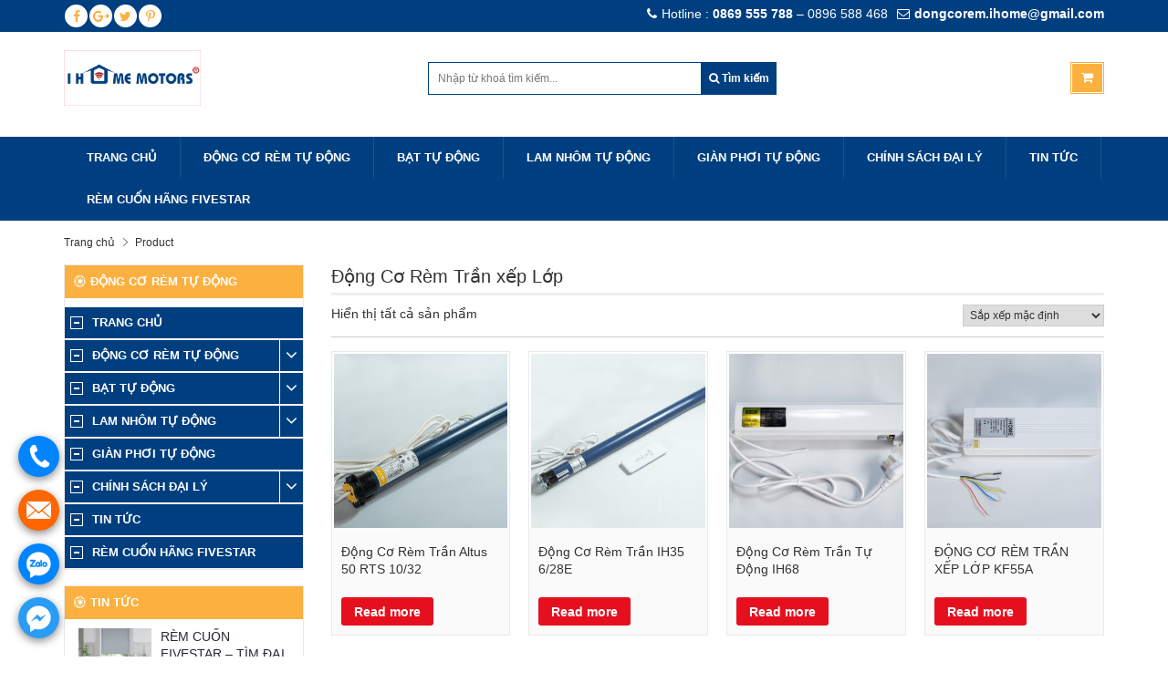

--- FILE ---
content_type: text/html; charset=UTF-8
request_url: https://ihome-motors.com/danh-muc-san-pham/dong-co-rem-tran-xep-lop/
body_size: 13198
content:
<!DOCTYPE html><html lang="vi"><head><meta charset="UTF-8"><meta name="viewport" content="width=device-width, initial-scale=1"><link rel="profile" href="https://gmpg.org/xfn/11"><link rel="pingback" href="https://ihome-motors.com/xmlrpc.php"><link rel="shortcut icon" href="https://ihome-motors.com/wp-content/uploads/2019/09/logo.png" /><meta name='robots' content='index, follow, max-image-preview:large, max-snippet:-1, max-video-preview:-1' /><style>img:is([sizes="auto" i],[sizes^="auto," i]){contain-intrinsic-size:3000px 1500px}</style><title>Động Cơ Rèm Trần xếp Lớp Hỗ Trợ Giá Tốt Nhất Cho Đại Lý</title><link rel="stylesheet" href="https://ihome-motors.com/wp-content/cache/min/1/d22fa2638a6d18984edc6c4ed77b4ea9.css" data-minify="1" /><meta name="description" content="Ihome chuyên cung cấp Động Cơ Rèm Trần xếp Lớp tự động chính hãng, Giao hàng toàn quốc. bảo hành chính hãng, hỗ trợ giá tốt nhất cho đại lý" /><link rel="canonical" href="https://ihome-motors.com/danh-muc-san-pham/dong-co-rem-tran-xep-lop/" /><meta property="og:locale" content="vi_VN" /><meta property="og:type" content="article" /><meta property="og:title" content="Lưu trữ Động Cơ Rèm Trần xếp Lớp" /><meta property="og:url" content="https://ihome-motors.com/danh-muc-san-pham/dong-co-rem-tran-xep-lop/" /><meta property="og:site_name" content="Động cơ rèm tự động, motor rèm forest Hà Lan, somfy pháp" /><meta name="twitter:card" content="summary" /> <script type="application/ld+json" class="yoast-schema-graph">{"@context":"https://schema.org","@graph":[{"@type":"Organization","@id":"https://ihome-motors.com/#organization","name":"động cơ rèm tự động ihome-motors","url":"https://ihome-motors.com/","sameAs":[],"logo":{"@type":"ImageObject","inLanguage":"vi","@id":"https://ihome-motors.com/#/schema/logo/image/","url":"https://ihome-motors.com/wp-content/uploads/2019/09/logo.png","contentUrl":"https://ihome-motors.com/wp-content/uploads/2019/09/logo.png","width":811,"height":329,"caption":"động cơ rèm tự động ihome-motors"},"image":{"@id":"https://ihome-motors.com/#/schema/logo/image/"}},{"@type":"WebSite","@id":"https://ihome-motors.com/#website","url":"https://ihome-motors.com/","name":"Động cơ rèm tự động, motor rèm forest Hà Lan, somfy pháp","description":"Cung cấp động cơ rèm cuốn cửa sổ tự động , động cơ rèm vải tự động, motor rèm roman tự động, motor rèm trần tự động , động cơ rèm che nắng mái kính.","publisher":{"@id":"https://ihome-motors.com/#organization"},"potentialAction":[{"@type":"SearchAction","target":{"@type":"EntryPoint","urlTemplate":"https://ihome-motors.com/?s={search_term_string}"},"query-input":"required name=search_term_string"}],"inLanguage":"vi"},{"@type":"CollectionPage","@id":"https://ihome-motors.com/danh-muc-san-pham/dong-co-rem-tran-xep-lop/","url":"https://ihome-motors.com/danh-muc-san-pham/dong-co-rem-tran-xep-lop/","name":"Động Cơ Rèm Trần xếp Lớp Hỗ Trợ Giá Tốt Nhất Cho Đại Lý","isPartOf":{"@id":"https://ihome-motors.com/#website"},"description":"Ihome chuyên cung cấp Động Cơ Rèm Trần xếp Lớp tự động chính hãng, Giao hàng toàn quốc. bảo hành chính hãng, hỗ trợ giá tốt nhất cho đại lý","breadcrumb":{"@id":"https://ihome-motors.com/danh-muc-san-pham/dong-co-rem-tran-xep-lop/#breadcrumb"},"inLanguage":"vi","potentialAction":[{"@type":"ReadAction","target":["https://ihome-motors.com/danh-muc-san-pham/dong-co-rem-tran-xep-lop/"]}]},{"@type":"BreadcrumbList","@id":"https://ihome-motors.com/danh-muc-san-pham/dong-co-rem-tran-xep-lop/#breadcrumb","itemListElement":[{"@type":"ListItem","position":1,"name":"Trang chủ","item":"https://ihome-motors.com/"},{"@type":"ListItem","position":2,"name":"Động Cơ Rèm Trần xếp Lớp"}]}]}</script> <style id='classic-theme-styles-inline-css' type='text/css'>
/*! This file is auto-generated */
.wp-block-button__link{color:#fff;background-color:#32373c;border-radius:9999px;box-shadow:none;text-decoration:none;padding:calc(.667em + 2px) calc(1.333em + 2px);font-size:1.125em}.wp-block-file__button{background:#32373c;color:#fff;text-decoration:none}</style><style id='global-styles-inline-css' type='text/css'>:root{--wp--preset--aspect-ratio--square:1;--wp--preset--aspect-ratio--4-3:4/3;--wp--preset--aspect-ratio--3-4:3/4;--wp--preset--aspect-ratio--3-2:3/2;--wp--preset--aspect-ratio--2-3:2/3;--wp--preset--aspect-ratio--16-9:16/9;--wp--preset--aspect-ratio--9-16:9/16;--wp--preset--color--black:#000;--wp--preset--color--cyan-bluish-gray:#abb8c3;--wp--preset--color--white:#fff;--wp--preset--color--pale-pink:#f78da7;--wp--preset--color--vivid-red:#cf2e2e;--wp--preset--color--luminous-vivid-orange:#ff6900;--wp--preset--color--luminous-vivid-amber:#fcb900;--wp--preset--color--light-green-cyan:#7bdcb5;--wp--preset--color--vivid-green-cyan:#00d084;--wp--preset--color--pale-cyan-blue:#8ed1fc;--wp--preset--color--vivid-cyan-blue:#0693e3;--wp--preset--color--vivid-purple:#9b51e0;--wp--preset--gradient--vivid-cyan-blue-to-vivid-purple:linear-gradient(135deg,rgba(6,147,227,1) 0%,rgb(155,81,224) 100%);--wp--preset--gradient--light-green-cyan-to-vivid-green-cyan:linear-gradient(135deg,rgb(122,220,180) 0%,rgb(0,208,130) 100%);--wp--preset--gradient--luminous-vivid-amber-to-luminous-vivid-orange:linear-gradient(135deg,rgba(252,185,0,1) 0%,rgba(255,105,0,1) 100%);--wp--preset--gradient--luminous-vivid-orange-to-vivid-red:linear-gradient(135deg,rgba(255,105,0,1) 0%,rgb(207,46,46) 100%);--wp--preset--gradient--very-light-gray-to-cyan-bluish-gray:linear-gradient(135deg,rgb(238,238,238) 0%,rgb(169,184,195) 100%);--wp--preset--gradient--cool-to-warm-spectrum:linear-gradient(135deg,rgb(74,234,220) 0%,rgb(151,120,209) 20%,rgb(207,42,186) 40%,rgb(238,44,130) 60%,rgb(251,105,98) 80%,rgb(254,248,76) 100%);--wp--preset--gradient--blush-light-purple:linear-gradient(135deg,rgb(255,206,236) 0%,rgb(152,150,240) 100%);--wp--preset--gradient--blush-bordeaux:linear-gradient(135deg,rgb(254,205,165) 0%,rgb(254,45,45) 50%,rgb(107,0,62) 100%);--wp--preset--gradient--luminous-dusk:linear-gradient(135deg,rgb(255,203,112) 0%,rgb(199,81,192) 50%,rgb(65,88,208) 100%);--wp--preset--gradient--pale-ocean:linear-gradient(135deg,rgb(255,245,203) 0%,rgb(182,227,212) 50%,rgb(51,167,181) 100%);--wp--preset--gradient--electric-grass:linear-gradient(135deg,rgb(202,248,128) 0%,rgb(113,206,126) 100%);--wp--preset--gradient--midnight:linear-gradient(135deg,rgb(2,3,129) 0%,rgb(40,116,252) 100%);--wp--preset--font-size--small:13px;--wp--preset--font-size--medium:20px;--wp--preset--font-size--large:36px;--wp--preset--font-size--x-large:42px;--wp--preset--spacing--20:.44rem;--wp--preset--spacing--30:.67rem;--wp--preset--spacing--40:1rem;--wp--preset--spacing--50:1.5rem;--wp--preset--spacing--60:2.25rem;--wp--preset--spacing--70:3.38rem;--wp--preset--spacing--80:5.06rem;--wp--preset--shadow--natural:6px 6px 9px rgba(0,0,0,.2);--wp--preset--shadow--deep:12px 12px 50px rgba(0,0,0,.4);--wp--preset--shadow--sharp:6px 6px 0 rgba(0,0,0,.2);--wp--preset--shadow--outlined:6px 6px 0 -3px rgba(255,255,255,1),6px 6px rgba(0,0,0,1);--wp--preset--shadow--crisp:6px 6px 0 rgba(0,0,0,1)}:where(.is-layout-flex){gap:.5em}:where(.is-layout-grid){gap:.5em}body .is-layout-flex{display:flex}.is-layout-flex{flex-wrap:wrap;align-items:center}.is-layout-flex>:is(*,div){margin:0}body .is-layout-grid{display:grid}.is-layout-grid>:is(*,div){margin:0}:where(.wp-block-columns.is-layout-flex){gap:2em}:where(.wp-block-columns.is-layout-grid){gap:2em}:where(.wp-block-post-template.is-layout-flex){gap:1.25em}:where(.wp-block-post-template.is-layout-grid){gap:1.25em}.has-black-color{color:var(--wp--preset--color--black)!important}.has-cyan-bluish-gray-color{color:var(--wp--preset--color--cyan-bluish-gray)!important}.has-white-color{color:var(--wp--preset--color--white)!important}.has-pale-pink-color{color:var(--wp--preset--color--pale-pink)!important}.has-vivid-red-color{color:var(--wp--preset--color--vivid-red)!important}.has-luminous-vivid-orange-color{color:var(--wp--preset--color--luminous-vivid-orange)!important}.has-luminous-vivid-amber-color{color:var(--wp--preset--color--luminous-vivid-amber)!important}.has-light-green-cyan-color{color:var(--wp--preset--color--light-green-cyan)!important}.has-vivid-green-cyan-color{color:var(--wp--preset--color--vivid-green-cyan)!important}.has-pale-cyan-blue-color{color:var(--wp--preset--color--pale-cyan-blue)!important}.has-vivid-cyan-blue-color{color:var(--wp--preset--color--vivid-cyan-blue)!important}.has-vivid-purple-color{color:var(--wp--preset--color--vivid-purple)!important}.has-black-background-color{background-color:var(--wp--preset--color--black)!important}.has-cyan-bluish-gray-background-color{background-color:var(--wp--preset--color--cyan-bluish-gray)!important}.has-white-background-color{background-color:var(--wp--preset--color--white)!important}.has-pale-pink-background-color{background-color:var(--wp--preset--color--pale-pink)!important}.has-vivid-red-background-color{background-color:var(--wp--preset--color--vivid-red)!important}.has-luminous-vivid-orange-background-color{background-color:var(--wp--preset--color--luminous-vivid-orange)!important}.has-luminous-vivid-amber-background-color{background-color:var(--wp--preset--color--luminous-vivid-amber)!important}.has-light-green-cyan-background-color{background-color:var(--wp--preset--color--light-green-cyan)!important}.has-vivid-green-cyan-background-color{background-color:var(--wp--preset--color--vivid-green-cyan)!important}.has-pale-cyan-blue-background-color{background-color:var(--wp--preset--color--pale-cyan-blue)!important}.has-vivid-cyan-blue-background-color{background-color:var(--wp--preset--color--vivid-cyan-blue)!important}.has-vivid-purple-background-color{background-color:var(--wp--preset--color--vivid-purple)!important}.has-black-border-color{border-color:var(--wp--preset--color--black)!important}.has-cyan-bluish-gray-border-color{border-color:var(--wp--preset--color--cyan-bluish-gray)!important}.has-white-border-color{border-color:var(--wp--preset--color--white)!important}.has-pale-pink-border-color{border-color:var(--wp--preset--color--pale-pink)!important}.has-vivid-red-border-color{border-color:var(--wp--preset--color--vivid-red)!important}.has-luminous-vivid-orange-border-color{border-color:var(--wp--preset--color--luminous-vivid-orange)!important}.has-luminous-vivid-amber-border-color{border-color:var(--wp--preset--color--luminous-vivid-amber)!important}.has-light-green-cyan-border-color{border-color:var(--wp--preset--color--light-green-cyan)!important}.has-vivid-green-cyan-border-color{border-color:var(--wp--preset--color--vivid-green-cyan)!important}.has-pale-cyan-blue-border-color{border-color:var(--wp--preset--color--pale-cyan-blue)!important}.has-vivid-cyan-blue-border-color{border-color:var(--wp--preset--color--vivid-cyan-blue)!important}.has-vivid-purple-border-color{border-color:var(--wp--preset--color--vivid-purple)!important}.has-vivid-cyan-blue-to-vivid-purple-gradient-background{background:var(--wp--preset--gradient--vivid-cyan-blue-to-vivid-purple)!important}.has-light-green-cyan-to-vivid-green-cyan-gradient-background{background:var(--wp--preset--gradient--light-green-cyan-to-vivid-green-cyan)!important}.has-luminous-vivid-amber-to-luminous-vivid-orange-gradient-background{background:var(--wp--preset--gradient--luminous-vivid-amber-to-luminous-vivid-orange)!important}.has-luminous-vivid-orange-to-vivid-red-gradient-background{background:var(--wp--preset--gradient--luminous-vivid-orange-to-vivid-red)!important}.has-very-light-gray-to-cyan-bluish-gray-gradient-background{background:var(--wp--preset--gradient--very-light-gray-to-cyan-bluish-gray)!important}.has-cool-to-warm-spectrum-gradient-background{background:var(--wp--preset--gradient--cool-to-warm-spectrum)!important}.has-blush-light-purple-gradient-background{background:var(--wp--preset--gradient--blush-light-purple)!important}.has-blush-bordeaux-gradient-background{background:var(--wp--preset--gradient--blush-bordeaux)!important}.has-luminous-dusk-gradient-background{background:var(--wp--preset--gradient--luminous-dusk)!important}.has-pale-ocean-gradient-background{background:var(--wp--preset--gradient--pale-ocean)!important}.has-electric-grass-gradient-background{background:var(--wp--preset--gradient--electric-grass)!important}.has-midnight-gradient-background{background:var(--wp--preset--gradient--midnight)!important}.has-small-font-size{font-size:var(--wp--preset--font-size--small)!important}.has-medium-font-size{font-size:var(--wp--preset--font-size--medium)!important}.has-large-font-size{font-size:var(--wp--preset--font-size--large)!important}.has-x-large-font-size{font-size:var(--wp--preset--font-size--x-large)!important}:where(.wp-block-post-template.is-layout-flex){gap:1.25em}:where(.wp-block-post-template.is-layout-grid){gap:1.25em}:where(.wp-block-columns.is-layout-flex){gap:2em}:where(.wp-block-columns.is-layout-grid){gap:2em}:root :where(.wp-block-pullquote){font-size:1.5em;line-height:1.6}</style><link rel='stylesheet' id='woocommerce-smallscreen-css' href='https://ihome-motors.com/wp-content/cache/busting/1/wp-content/plugins/woocommerce/assets/css/woocommerce-smallscreen-5.4.4.css' type='text/css' media='only screen and (max-width: 768px)' /><style id='woocommerce-inline-inline-css' type='text/css'>.woocommerce form .form-row .required{visibility:visible}</style><style id='rocket-lazyload-inline-css' type='text/css'>.rll-youtube-player{position:relative;padding-bottom:56.23%;height:0;overflow:hidden;max-width:100%}.rll-youtube-player iframe{position:absolute;top:0;left:0;width:100%;height:100%;z-index:100;background:0 0}.rll-youtube-player img{bottom:0;display:block;left:0;margin:auto;max-width:100%;width:100%;position:absolute;right:0;top:0;border:none;height:auto;cursor:pointer;-webkit-transition:.4s all;-moz-transition:.4s all;transition:.4s all}.rll-youtube-player img:hover{-webkit-filter:brightness(75%)}.rll-youtube-player .play{height:72px;width:72px;left:50%;top:50%;margin-left:-36px;margin-top:-36px;position:absolute;background:url(https://ihome-motors.com/wp-content/plugins/rocket-lazy-load/assets/img/youtube.png) no-repeat;cursor:pointer}</style>   <meta name="generator" content="WordPress 6.7.4" /><meta name="generator" content="WooCommerce 5.4.4" />  <script>(function(w,d,s,l,i){w[l]=w[l]||[];w[l].push({'gtm.start':
new Date().getTime(),event:'gtm.js'});var f=d.getElementsByTagName(s)[0],
j=d.createElement(s),dl=l!='dataLayer'?'&l='+l:'';j.async=true;j.src=
'https://www.googletagmanager.com/gtm.js?id='+i+dl;f.parentNode.insertBefore(j,f);
})(window,document,'script','dataLayer','GTM-MW9XQHG');</script>   <script async src="https://www.googletagmanager.com/gtag/js?id=G-DX99H1G3HF"></script> <script>window.dataLayer = window.dataLayer || [];
  function gtag(){dataLayer.push(arguments);}
  gtag('js', new Date());

  gtag('config', 'G-DX99H1G3HF');</script><style type='text/css' id='hrm-dynamic-css'>nav#site-navigation ul.dropdown-menu li{border-color:#484444}</style><noscript><style>.woocommerce-product-gallery{opacity:1!important}</style></noscript><link rel="icon" href="https://ihome-motors.com/wp-content/uploads/2017/05/cropped-dong-co-rem-go-9-ihome-32x32.jpg" sizes="32x32" /><link rel="icon" href="https://ihome-motors.com/wp-content/uploads/2017/05/cropped-dong-co-rem-go-9-ihome-192x192.jpg" sizes="192x192" /><link rel="apple-touch-icon" href="https://ihome-motors.com/wp-content/uploads/2017/05/cropped-dong-co-rem-go-9-ihome-180x180.jpg" /><meta name="msapplication-TileImage" content="https://ihome-motors.com/wp-content/uploads/2017/05/cropped-dong-co-rem-go-9-ihome-270x270.jpg" /><style type="text/css" title="dynamic-css" class="options-output">.top-header{background-color:#003f7f}.top-header,.top-header a{color:#fff}.site-header,.single-product .site-header .container{background-color:rgba(0,0,0,0)}#main-menu{background-color:#003f7f}ul#navigation li a{color:#fff}ul#navigation li:hover a,ul#navigation li:focus a,ul#navigation li.active a{background-color:#fcb040}ul#navigation li:hover a,ul#navigation li:focus a,ul#navigation li.active a{color:#1e73be}nav#site-navigation ul.dropdown-menu li{background-color:#3A3B42}.menu-responsive ul li a{color:#81d742}.menu-responsive{color:rgba(0,0,0,.8)}.menu-responsive ul li{border-top:0 solid #1e73be;border-bottom:1px solid #1e73be;border-left:0 solid #1e73be;border-right:0 solid #1e73be}</style><noscript><style id="rocket-lazyload-nojs-css">.rll-youtube-player,[data-lazy-src]{display:none!important}</style></noscript></head><body data-rsssl=1 class="archive tax-product_cat term-dong-co-rem-tran-xep-lop term-823 theme-hrm woocommerce woocommerce-page woocommerce-no-js hfeed"><div class="menu-responsive-overlay"></div><div class="menu-responsive hidden-lg"><div class="menu-close"> <i class="fa fa-bars"></i> <span>Menu</span> <i class="fa fa-times"></i></div><div class="menu-menu-chinh-container"><ul id="menu-menu-chinh" class="menu"><li id="menu-item-2021" class="menu-item menu-item-type-post_type menu-item-object-page menu-item-home menu-item-2021"><a href="https://ihome-motors.com/">TRANG CHỦ</a></li><li id="menu-item-2598" class="menu-item menu-item-type-taxonomy menu-item-object-product_cat current-menu-ancestor menu-item-has-children menu-item-2598"><a href="https://ihome-motors.com/danh-muc-san-pham/dong-co-rem-tu-dong/">ĐỘNG CƠ RÈM TỰ ĐỘNG</a><ul class="sub-menu"><li id="menu-item-2638" class="menu-item menu-item-type-taxonomy menu-item-object-product_cat menu-item-2638"><a href="https://ihome-motors.com/danh-muc-san-pham/dong-co-rem-tu-dong/dong-co-rem-vai/">Động Cơ Rèm Vải</a></li><li id="menu-item-2639" class="menu-item menu-item-type-taxonomy menu-item-object-product_cat menu-item-2639"><a href="https://ihome-motors.com/danh-muc-san-pham/dong-co-rem-tu-dong/dong-co-rem-cuon/">Động Cơ Rèm Cuốn</a></li><li id="menu-item-2635" class="menu-item menu-item-type-taxonomy menu-item-object-product_cat menu-item-2635"><a href="https://ihome-motors.com/danh-muc-san-pham/dong-co-rem-tu-dong/dong-co-rem-sao-go/">Động Cơ Rèm Sáo Gỗ</a></li><li id="menu-item-2633" class="menu-item menu-item-type-taxonomy menu-item-object-product_cat menu-item-2633"><a href="https://ihome-motors.com/danh-muc-san-pham/dong-co-rem-tu-dong/dong-co-rem-roman/">Động Cơ Rèm Roman</a></li><li id="menu-item-3864" class="menu-item menu-item-type-custom menu-item-object-custom menu-item-3864"><a href="https://ihome-motors.com/danh-muc-san-pham/dong-co-rem-tu-dong/dong-co-rem-cau-vong/">Động Cơ Rèm Cầu Vồng</a></li><li id="menu-item-2634" class="menu-item menu-item-type-taxonomy menu-item-object-product_cat menu-item-2634"><a href="https://ihome-motors.com/danh-muc-san-pham/bat-tu-dong/rem-san-khau-tu-dong/dong-co-rem-san-khau/">Động Cơ Rèm Sân Khấu</a></li><li id="menu-item-2637" class="menu-item menu-item-type-taxonomy menu-item-object-product_cat current-menu-ancestor current-menu-parent menu-item-has-children menu-item-2637"><a href="https://ihome-motors.com/danh-muc-san-pham/dong-co-rem-tu-dong/dong-co-rem-tran-tu-dong/">Động Cơ Rèm Trần Tự Động</a><ul class="sub-menu"><li id="menu-item-4191" class="menu-item menu-item-type-taxonomy menu-item-object-product_cat current-menu-item menu-item-4191"><a href="https://ihome-motors.com/danh-muc-san-pham/dong-co-rem-tran-xep-lop/" aria-current="page">Động Cơ Rèm Trần xếp Lớp</a></li><li id="menu-item-4189" class="menu-item menu-item-type-taxonomy menu-item-object-product_cat menu-item-4189"><a href="https://ihome-motors.com/danh-muc-san-pham/dong-co-rem-tran-cuon-phang/">Động Cơ Rèm Trần Cuốn Phẳng</a></li><li id="menu-item-4190" class="menu-item menu-item-type-taxonomy menu-item-object-product_cat menu-item-4190"><a href="https://ihome-motors.com/danh-muc-san-pham/dong-co-rem-tran-to-ong/">Động Cơ Rèm Trần Tổ Ong</a></li></ul></li><li id="menu-item-2632" class="menu-item menu-item-type-taxonomy menu-item-object-product_cat menu-item-2632"><a href="https://ihome-motors.com/danh-muc-san-pham/dong-co-rem-tu-dong/dong-co-rem-ngoai-that/">Động Cơ Rèm Ngoại Thất</a></li><li id="menu-item-4186" class="menu-item menu-item-type-taxonomy menu-item-object-product_cat menu-item-4186"><a href="https://ihome-motors.com/danh-muc-san-pham/dong-co-rem-khac/">Động Cơ Rèm Khác</a></li><li id="menu-item-4290" class="menu-item menu-item-type-taxonomy menu-item-object-product_cat menu-item-4290"><a href="https://ihome-motors.com/danh-muc-san-pham/dong-co-cua-so/">ĐỘNG CƠ CỬA SỔ</a></li><li id="menu-item-2599" class="menu-item menu-item-type-taxonomy menu-item-object-product_cat menu-item-2599"><a href="https://ihome-motors.com/danh-muc-san-pham/phu-kien-dong-co-rem/">Phụ Kiện Động Cơ Rèm</a></li></ul></li><li id="menu-item-2588" class="menu-item menu-item-type-taxonomy menu-item-object-product_cat menu-item-has-children menu-item-2588"><a href="https://ihome-motors.com/danh-muc-san-pham/bat-tu-dong/">BẠT TỰ ĐỘNG</a><ul class="sub-menu"><li id="menu-item-2593" class="menu-item menu-item-type-taxonomy menu-item-object-product_cat menu-item-2593"><a href="https://ihome-motors.com/danh-muc-san-pham/bat-tu-dong/bat-xep-lop-tu-dong/">Bạt Xếp Tự Động</a></li><li id="menu-item-2594" class="menu-item menu-item-type-taxonomy menu-item-object-product_cat menu-item-2594"><a href="https://ihome-motors.com/danh-muc-san-pham/bat-tu-dong/mai-hien-tu-dong/">Bạt Mái Hiên Tự Động</a></li><li id="menu-item-4192" class="menu-item menu-item-type-taxonomy menu-item-object-product_cat menu-item-4192"><a href="https://ihome-motors.com/danh-muc-san-pham/bat-cuon-ban-cong/">Bạt Cuốn Ban Công Tự Động</a></li></ul></li><li id="menu-item-2887" class="menu-item menu-item-type-taxonomy menu-item-object-product_cat menu-item-has-children menu-item-2887"><a href="https://ihome-motors.com/danh-muc-san-pham/lam-nhom-tu-dong/">LAM NHÔM TỰ ĐỘNG</a><ul class="sub-menu"><li id="menu-item-2970" class="menu-item menu-item-type-taxonomy menu-item-object-product_cat menu-item-2970"><a href="https://ihome-motors.com/danh-muc-san-pham/lam-nhom-tu-dong/lam-nhom-tu-dong-hinh-thoi/">Lam Nhôm Tự Động hình thoi</a></li><li id="menu-item-2971" class="menu-item menu-item-type-taxonomy menu-item-object-product_cat menu-item-2971"><a href="https://ihome-motors.com/danh-muc-san-pham/lam-nhom-tu-dong/lam-nhom-tu-dong-chop-nhom-tu-dong/">Lam Nhôm 1 Mặt Tự Động</a></li><li id="menu-item-2972" class="menu-item menu-item-type-taxonomy menu-item-object-product_cat menu-item-2972"><a href="https://ihome-motors.com/danh-muc-san-pham/lam-nhom-tu-dong/lam-nhom-tu-dong-hinh-thoi/">Lam Nhôm Tự Động hình thoi</a></li></ul></li><li id="menu-item-3597" class="menu-item menu-item-type-taxonomy menu-item-object-product_cat menu-item-3597"><a href="https://ihome-motors.com/danh-muc-san-pham/gian-phoi-tu-dong/">GIÀN PHƠI TỰ ĐỘNG</a></li><li id="menu-item-2020" class="menu-item menu-item-type-post_type menu-item-object-page menu-item-has-children menu-item-2020"><a href="https://ihome-motors.com/tim-dai-ly-phan-phoi-rem-tu-dong/">CHÍNH SÁCH ĐẠI LÝ</a><ul class="sub-menu"><li id="menu-item-2017" class="menu-item menu-item-type-post_type menu-item-object-page menu-item-2017"><a href="https://ihome-motors.com/chinh-sach-dich-vu/">CHÍNH SÁCH DỊCH VỤ</a></li><li id="menu-item-3751" class="menu-item menu-item-type-taxonomy menu-item-object-product_cat menu-item-3751"><a href="https://ihome-motors.com/danh-muc-san-pham/huong-dan-ky-thuat/">HƯỚNG DẪN KỸ THUẬT</a></li></ul></li><li id="menu-item-2600" class="menu-item menu-item-type-taxonomy menu-item-object-category menu-item-2600"><a href="https://ihome-motors.com/category/tin-tuc/">TIN TỨC</a></li><li id="menu-item-4038" class="menu-item menu-item-type-taxonomy menu-item-object-product_cat menu-item-4038"><a href="https://ihome-motors.com/danh-muc-san-pham/rem-cuon-hang-fivestar/">RÈM CUỐN HÃNG FIVESTAR</a></li></ul></div></div><div id="page" class="site"><header id="masthead" class="site-header clearfix" role="banner" style="background-image: url( )" ><div class="top-header"><div class="container"><div class="row"><div class="alignleft top-left"><div class="social-media"><ul><li class="social-fb"><a href=" #Facebook" title="facebook" ><i class="fa fa-facebook"></i></a></li><li class="social-gplus"><a href="#Google+" title="gplus" ><i class="fa fa-google-plus"></i></a></li><li class="social-twitter"><a href="#Twitter" title="twitter" ><i class="fa fa-twitter"></i></a></li><li class="social-pinterest"><a href="#Pinterest" title="pinterest" ><i class="fa fa-pinterest-p"></i></a></li></ul></div></div><div class="alignright top-right"><div class="top-nav"><div class="menu-menu-top-container"><ul id="menu-menu-top" class="menu"><li id="menu-item-2061" class="menu-item menu-item-type-custom menu-item-object-custom menu-item-2061"><a href="tel:[base64]"><i class="fa fa-phone" aria-hidden="true"></i>Hotline : <b>0869 555 788</b> &#8211; 0896 588 468</a></li><li id="menu-item-2062" class="menu-item menu-item-type-custom menu-item-object-custom menu-item-2062"><a href="mailto:dongcorem.ihome@gmail.com"><i class="fa fa-envelope-o" aria-hidden="true"></i><b>dongcorem.ihome@gmail.com</b></a></li></ul></div></div></div></div></div></div><div class="site-branding container"><div class="row"><div class="logo "><p class="site-title"> <a href="https://ihome-motors.com/" rel="home"> <img class="img-responsive" src="data:image/svg+xml,%3Csvg%20xmlns='http://www.w3.org/2000/svg'%20viewBox='0%200%200%200'%3E%3C/svg%3E" style=" width:150px; height:px;" data-lazy-src="https://ihome-motors.com/wp-content/uploads/2019/09/logo.png"><noscript><img class="img-responsive" src="https://ihome-motors.com/wp-content/uploads/2019/09/logo.png" style=" width:150px; height:px;"></noscript> </a></p></div><div class="top-mid-right"><form role="search" method="get" class="search-form" action="https://ihome-motors.com/" > <label class="screen-reader-text" for="s"></label> <input type="search" value="" name="s" id="s" placeholder="Nhập từ khoá tìm kiếm..." /> <button type="submit" class="search-submit"><i class="fa fa-search"></i> Tìm kiếm</button></form><div class="cart-header"> <a class="cart-icon" href="https://ihome-motors.com" title="Cart"> <i class="fa fa-shopping-cart" aria-hidden="true"></i> </a><div class="cart-container-list"><ul class="cart_list product_list_widget "><li class="empty">No products in the cart.</li></ul></div></div></div></div></div><div id="main-menu"><div class="container"><div class="row"><div class="main-menu-inner"><div class="navbar-header "> <button class="menu-open menu-contrl"><i class="fa fa-bars"></i></button> <button class="menu-close-2 menu-contrl"><i class="fa fa-times"></i></button><nav id="site-navigation" class="site-navigation collapse navbar-collapse"><div class="menu-menu-chinh-container"><ul id="navigation" class="nav navbar-nav navbar-left"><li class="menu-item menu-item-type-post_type menu-item-object-page menu-item-home menu-item-2021"><a href="https://ihome-motors.com/">TRANG CHỦ</a></li><li class="menu-item menu-item-type-taxonomy menu-item-object-product_cat current-menu-ancestor menu-item-has-children menu-item-2598"><a href="https://ihome-motors.com/danh-muc-san-pham/dong-co-rem-tu-dong/">ĐỘNG CƠ RÈM TỰ ĐỘNG</a><ul class="sub-menu"><li class="menu-item menu-item-type-taxonomy menu-item-object-product_cat menu-item-2638"><a href="https://ihome-motors.com/danh-muc-san-pham/dong-co-rem-tu-dong/dong-co-rem-vai/">Động Cơ Rèm Vải</a></li><li class="menu-item menu-item-type-taxonomy menu-item-object-product_cat menu-item-2639"><a href="https://ihome-motors.com/danh-muc-san-pham/dong-co-rem-tu-dong/dong-co-rem-cuon/">Động Cơ Rèm Cuốn</a></li><li class="menu-item menu-item-type-taxonomy menu-item-object-product_cat menu-item-2635"><a href="https://ihome-motors.com/danh-muc-san-pham/dong-co-rem-tu-dong/dong-co-rem-sao-go/">Động Cơ Rèm Sáo Gỗ</a></li><li class="menu-item menu-item-type-taxonomy menu-item-object-product_cat menu-item-2633"><a href="https://ihome-motors.com/danh-muc-san-pham/dong-co-rem-tu-dong/dong-co-rem-roman/">Động Cơ Rèm Roman</a></li><li class="menu-item menu-item-type-custom menu-item-object-custom menu-item-3864"><a href="https://ihome-motors.com/danh-muc-san-pham/dong-co-rem-tu-dong/dong-co-rem-cau-vong/">Động Cơ Rèm Cầu Vồng</a></li><li class="menu-item menu-item-type-taxonomy menu-item-object-product_cat menu-item-2634"><a href="https://ihome-motors.com/danh-muc-san-pham/bat-tu-dong/rem-san-khau-tu-dong/dong-co-rem-san-khau/">Động Cơ Rèm Sân Khấu</a></li><li class="menu-item menu-item-type-taxonomy menu-item-object-product_cat current-menu-ancestor current-menu-parent menu-item-has-children menu-item-2637"><a href="https://ihome-motors.com/danh-muc-san-pham/dong-co-rem-tu-dong/dong-co-rem-tran-tu-dong/">Động Cơ Rèm Trần Tự Động</a><ul class="sub-menu"><li class="menu-item menu-item-type-taxonomy menu-item-object-product_cat current-menu-item menu-item-4191"><a href="https://ihome-motors.com/danh-muc-san-pham/dong-co-rem-tran-xep-lop/" aria-current="page">Động Cơ Rèm Trần xếp Lớp</a></li><li class="menu-item menu-item-type-taxonomy menu-item-object-product_cat menu-item-4189"><a href="https://ihome-motors.com/danh-muc-san-pham/dong-co-rem-tran-cuon-phang/">Động Cơ Rèm Trần Cuốn Phẳng</a></li><li class="menu-item menu-item-type-taxonomy menu-item-object-product_cat menu-item-4190"><a href="https://ihome-motors.com/danh-muc-san-pham/dong-co-rem-tran-to-ong/">Động Cơ Rèm Trần Tổ Ong</a></li></ul></li><li class="menu-item menu-item-type-taxonomy menu-item-object-product_cat menu-item-2632"><a href="https://ihome-motors.com/danh-muc-san-pham/dong-co-rem-tu-dong/dong-co-rem-ngoai-that/">Động Cơ Rèm Ngoại Thất</a></li><li class="menu-item menu-item-type-taxonomy menu-item-object-product_cat menu-item-4186"><a href="https://ihome-motors.com/danh-muc-san-pham/dong-co-rem-khac/">Động Cơ Rèm Khác</a></li><li class="menu-item menu-item-type-taxonomy menu-item-object-product_cat menu-item-4290"><a href="https://ihome-motors.com/danh-muc-san-pham/dong-co-cua-so/">ĐỘNG CƠ CỬA SỔ</a></li><li class="menu-item menu-item-type-taxonomy menu-item-object-product_cat menu-item-2599"><a href="https://ihome-motors.com/danh-muc-san-pham/phu-kien-dong-co-rem/">Phụ Kiện Động Cơ Rèm</a></li></ul></li><li class="menu-item menu-item-type-taxonomy menu-item-object-product_cat menu-item-has-children menu-item-2588"><a href="https://ihome-motors.com/danh-muc-san-pham/bat-tu-dong/">BẠT TỰ ĐỘNG</a><ul class="sub-menu"><li class="menu-item menu-item-type-taxonomy menu-item-object-product_cat menu-item-2593"><a href="https://ihome-motors.com/danh-muc-san-pham/bat-tu-dong/bat-xep-lop-tu-dong/">Bạt Xếp Tự Động</a></li><li class="menu-item menu-item-type-taxonomy menu-item-object-product_cat menu-item-2594"><a href="https://ihome-motors.com/danh-muc-san-pham/bat-tu-dong/mai-hien-tu-dong/">Bạt Mái Hiên Tự Động</a></li><li class="menu-item menu-item-type-taxonomy menu-item-object-product_cat menu-item-4192"><a href="https://ihome-motors.com/danh-muc-san-pham/bat-cuon-ban-cong/">Bạt Cuốn Ban Công Tự Động</a></li></ul></li><li class="menu-item menu-item-type-taxonomy menu-item-object-product_cat menu-item-has-children menu-item-2887"><a href="https://ihome-motors.com/danh-muc-san-pham/lam-nhom-tu-dong/">LAM NHÔM TỰ ĐỘNG</a><ul class="sub-menu"><li class="menu-item menu-item-type-taxonomy menu-item-object-product_cat menu-item-2970"><a href="https://ihome-motors.com/danh-muc-san-pham/lam-nhom-tu-dong/lam-nhom-tu-dong-hinh-thoi/">Lam Nhôm Tự Động hình thoi</a></li><li class="menu-item menu-item-type-taxonomy menu-item-object-product_cat menu-item-2971"><a href="https://ihome-motors.com/danh-muc-san-pham/lam-nhom-tu-dong/lam-nhom-tu-dong-chop-nhom-tu-dong/">Lam Nhôm 1 Mặt Tự Động</a></li><li class="menu-item menu-item-type-taxonomy menu-item-object-product_cat menu-item-2972"><a href="https://ihome-motors.com/danh-muc-san-pham/lam-nhom-tu-dong/lam-nhom-tu-dong-hinh-thoi/">Lam Nhôm Tự Động hình thoi</a></li></ul></li><li class="menu-item menu-item-type-taxonomy menu-item-object-product_cat menu-item-3597"><a href="https://ihome-motors.com/danh-muc-san-pham/gian-phoi-tu-dong/">GIÀN PHƠI TỰ ĐỘNG</a></li><li class="menu-item menu-item-type-post_type menu-item-object-page menu-item-has-children menu-item-2020"><a href="https://ihome-motors.com/tim-dai-ly-phan-phoi-rem-tu-dong/">CHÍNH SÁCH ĐẠI LÝ</a><ul class="sub-menu"><li class="menu-item menu-item-type-post_type menu-item-object-page menu-item-2017"><a href="https://ihome-motors.com/chinh-sach-dich-vu/">CHÍNH SÁCH DỊCH VỤ</a></li><li class="menu-item menu-item-type-taxonomy menu-item-object-product_cat menu-item-3751"><a href="https://ihome-motors.com/danh-muc-san-pham/huong-dan-ky-thuat/">HƯỚNG DẪN KỸ THUẬT</a></li></ul></li><li class="menu-item menu-item-type-taxonomy menu-item-object-category menu-item-2600"><a href="https://ihome-motors.com/category/tin-tuc/">TIN TỨC</a></li><li class="menu-item menu-item-type-taxonomy menu-item-object-product_cat menu-item-4038"><a href="https://ihome-motors.com/danh-muc-san-pham/rem-cuon-hang-fivestar/">RÈM CUỐN HÃNG FIVESTAR</a></li></ul></div></nav></div></div></div></div></div></header><div id="content" class="site-content sidebar-left"><div class="container"><div class="hrm-breadcrums"><div id="crumbs"> <a href="https://ihome-motors.com">Trang chủ</a> <i class="fa fa-angle-double-right"></i> <span class="current">Product</span></div></div><div class="row"><div id="primary" class="content-area col-md-9"><main id="main" class="site-main" role="main"><div id="primary" class="content-area"><main id="main" class="site-main" role="main"><nav class="woocommerce-breadcrumb"><a href="https://ihome-motors.com">Home</a>&nbsp;&#47;&nbsp;Động Cơ Rèm Trần xếp Lớp</nav><h1 class="page-title">Động Cơ Rèm Trần xếp Lớp</h1><div class="woocommerce-notices-wrapper"></div><p class="woocommerce-result-count"> Hiển thị tất cả sản phẩm</p><form class="woocommerce-ordering" method="get"> <select name="orderby" class="orderby" aria-label="Shop order"><option value="menu_order" selected='selected'>Sắp xếp mặc định</option><option value="popularity" >Xếp theo mức phổ biến</option><option value="rating" >Xếp theo tỷ lệ đánh giá</option><option value="date" >Sort by latest</option><option value="price" >Giá từ thấp tới cao</option><option value="price-desc" >Giá từ cao tới thấp</option> </select> <input type="hidden" name="paged" value="1" /></form><div class="woocommerce-loop"><ul class="products"><li class="post-4180 product type-product status-publish has-post-thumbnail product_cat-dong-co-rem-tran-tu-dong product_cat-dong-co-rem-tran-xep-lop first instock shipping-taxable product-type-simple"><div class="product-loop-inner"><div class="thumb-outter"> <a href="https://ihome-motors.com/san-pham/dong-co-rem-tran-altus-50-rts-10-32/" class="woocommerce-LoopProduct-link woocommerce-loop-product__link"> <img width="300" height="300" src="data:image/svg+xml,%3Csvg%20xmlns='http://www.w3.org/2000/svg'%20viewBox='0%200%20300%20300'%3E%3C/svg%3E" class="attachment-woocommerce_thumbnail size-woocommerce_thumbnail" alt="" decoding="async" fetchpriority="high" data-lazy-srcset="https://ihome-motors.com/wp-content/uploads/2022/10/Altus50RTS10-32-300x300.jpg 300w, https://ihome-motors.com/wp-content/uploads/2022/10/Altus50RTS10-32-100x100.jpg 100w" data-lazy-sizes="(max-width: 300px) 100vw, 300px" data-lazy-src="https://ihome-motors.com/wp-content/uploads/2022/10/Altus50RTS10-32-300x300.jpg" /><noscript><img width="300" height="300" src="https://ihome-motors.com/wp-content/uploads/2022/10/Altus50RTS10-32-300x300.jpg" class="attachment-woocommerce_thumbnail size-woocommerce_thumbnail" alt="" decoding="async" fetchpriority="high" srcset="https://ihome-motors.com/wp-content/uploads/2022/10/Altus50RTS10-32-300x300.jpg 300w, https://ihome-motors.com/wp-content/uploads/2022/10/Altus50RTS10-32-100x100.jpg 100w" sizes="(max-width: 300px) 100vw, 300px" /></noscript><div class="link-to-product"> <a class="link_a" rel="nofollow" href="https://ihome-motors.com/san-pham/dong-co-rem-tran-altus-50-rts-10-32/" title="Động Cơ Rèm Trần Altus 50 RTS 10/32">Xem chi tiết</a></div></div><div class="pr-loop-footer"> <a href="https://ihome-motors.com/san-pham/dong-co-rem-tran-altus-50-rts-10-32/" title="Động Cơ Rèm Trần Altus 50 RTS 10/32"><h2 class="woocommerce-loop-product__title">Động Cơ Rèm Trần Altus 50 RTS 10/32</h2> </a> </a><a href="https://ihome-motors.com/san-pham/dong-co-rem-tran-altus-50-rts-10-32/" data-quantity="1" class="button product_type_simple" data-product_id="4180" data-product_sku="" aria-label="Read more about &ldquo;Động Cơ Rèm Trần Altus 50 RTS 10/32&rdquo;" rel="nofollow">Read more</a></div></div></li><li class="post-4177 product type-product status-publish has-post-thumbnail product_cat-dong-co-rem-tran-tu-dong product_cat-dong-co-rem-tran-xep-lop instock shipping-taxable product-type-simple"><div class="product-loop-inner"><div class="thumb-outter"> <a href="https://ihome-motors.com/san-pham/dong-co-rem-tran-ih35-6-28e/" class="woocommerce-LoopProduct-link woocommerce-loop-product__link"> <img width="300" height="300" src="data:image/svg+xml,%3Csvg%20xmlns='http://www.w3.org/2000/svg'%20viewBox='0%200%20300%20300'%3E%3C/svg%3E" class="attachment-woocommerce_thumbnail size-woocommerce_thumbnail" alt="" decoding="async" data-lazy-srcset="https://ihome-motors.com/wp-content/uploads/2022/10/IH35-6-28E-1-300x300.jpg 300w, https://ihome-motors.com/wp-content/uploads/2022/10/IH35-6-28E-1-100x100.jpg 100w" data-lazy-sizes="(max-width: 300px) 100vw, 300px" data-lazy-src="https://ihome-motors.com/wp-content/uploads/2022/10/IH35-6-28E-1-300x300.jpg" /><noscript><img width="300" height="300" src="https://ihome-motors.com/wp-content/uploads/2022/10/IH35-6-28E-1-300x300.jpg" class="attachment-woocommerce_thumbnail size-woocommerce_thumbnail" alt="" decoding="async" srcset="https://ihome-motors.com/wp-content/uploads/2022/10/IH35-6-28E-1-300x300.jpg 300w, https://ihome-motors.com/wp-content/uploads/2022/10/IH35-6-28E-1-100x100.jpg 100w" sizes="(max-width: 300px) 100vw, 300px" /></noscript><div class="link-to-product"> <a class="link_a" rel="nofollow" href="https://ihome-motors.com/san-pham/dong-co-rem-tran-ih35-6-28e/" title="Động Cơ Rèm Trần IH35 6/28E">Xem chi tiết</a></div></div><div class="pr-loop-footer"> <a href="https://ihome-motors.com/san-pham/dong-co-rem-tran-ih35-6-28e/" title="Động Cơ Rèm Trần IH35 6/28E"><h2 class="woocommerce-loop-product__title">Động Cơ Rèm Trần IH35 6/28E</h2> </a> </a><a href="https://ihome-motors.com/san-pham/dong-co-rem-tran-ih35-6-28e/" data-quantity="1" class="button product_type_simple" data-product_id="4177" data-product_sku="" aria-label="Read more about &ldquo;Động Cơ Rèm Trần IH35 6/28E&rdquo;" rel="nofollow">Read more</a></div></div></li><li class="post-2957 product type-product status-publish has-post-thumbnail product_cat-dong-co-rem-tran-tu-dong product_cat-dong-co-rem-tran-xep-lop product_tag-dong-co-rem-tran-xep-lop product_tag-rem-che-nang-mai-kinh product_tag-rem-che-nang-mai-kinh-tu-dong product_tag-rem-dieu-khien-tu-xa product_tag-rem-gieng-troi-tu-dong product_tag-rem-xep-lop-tu-dong instock shipping-taxable product-type-simple"><div class="product-loop-inner"><div class="thumb-outter"> <a href="https://ihome-motors.com/san-pham/dong-co-rem-tran-tu-dong-ih68/" class="woocommerce-LoopProduct-link woocommerce-loop-product__link"> <img width="300" height="300" src="data:image/svg+xml,%3Csvg%20xmlns='http://www.w3.org/2000/svg'%20viewBox='0%200%20300%20300'%3E%3C/svg%3E" class="attachment-woocommerce_thumbnail size-woocommerce_thumbnail" alt="" decoding="async" data-lazy-srcset="https://ihome-motors.com/wp-content/uploads/2018/08/ih68-300x300.jpg 300w, https://ihome-motors.com/wp-content/uploads/2018/08/ih68-100x100.jpg 100w" data-lazy-sizes="(max-width: 300px) 100vw, 300px" data-lazy-src="https://ihome-motors.com/wp-content/uploads/2018/08/ih68-300x300.jpg" /><noscript><img width="300" height="300" src="https://ihome-motors.com/wp-content/uploads/2018/08/ih68-300x300.jpg" class="attachment-woocommerce_thumbnail size-woocommerce_thumbnail" alt="" decoding="async" srcset="https://ihome-motors.com/wp-content/uploads/2018/08/ih68-300x300.jpg 300w, https://ihome-motors.com/wp-content/uploads/2018/08/ih68-100x100.jpg 100w" sizes="(max-width: 300px) 100vw, 300px" /></noscript><div class="link-to-product"> <a class="link_a" rel="nofollow" href="https://ihome-motors.com/san-pham/dong-co-rem-tran-tu-dong-ih68/" title="Động Cơ Rèm Trần Tự Động IH68">Xem chi tiết</a></div></div><div class="pr-loop-footer"> <a href="https://ihome-motors.com/san-pham/dong-co-rem-tran-tu-dong-ih68/" title="Động Cơ Rèm Trần Tự Động IH68"><h2 class="woocommerce-loop-product__title">Động Cơ Rèm Trần Tự Động IH68</h2> </a> </a><a href="https://ihome-motors.com/san-pham/dong-co-rem-tran-tu-dong-ih68/" data-quantity="1" class="button product_type_simple" data-product_id="2957" data-product_sku="HPTA68" aria-label="Read more about &ldquo;Động Cơ Rèm Trần Tự Động IH68&rdquo;" rel="nofollow">Read more</a></div></div></li><li class="post-2735 product type-product status-publish has-post-thumbnail product_cat-dong-co-rem-tran-tu-dong product_cat-dong-co-rem-tran-xep-lop product_tag-dong-co-rem-tran product_tag-rem-gieng-troi product_tag-rem-mai-kinh-dieu-khien-tu-xa product_tag-rem-tran-tu-dong product_tag-rem-tran-tu-dong-fcs product_tag-rem-tu-dong-che-mai-kinh product_tag-rem-xep-lop-tu-dong last instock shipping-taxable product-type-simple"><div class="product-loop-inner"><div class="thumb-outter"> <a href="https://ihome-motors.com/san-pham/dong-co-rem-tran-xep-lop-kf55a/" class="woocommerce-LoopProduct-link woocommerce-loop-product__link"> <img width="300" height="300" src="data:image/svg+xml,%3Csvg%20xmlns='http://www.w3.org/2000/svg'%20viewBox='0%200%20300%20300'%3E%3C/svg%3E" class="attachment-woocommerce_thumbnail size-woocommerce_thumbnail" alt="" decoding="async" loading="lazy" data-lazy-srcset="https://ihome-motors.com/wp-content/uploads/2022/10/KF55--300x300.jpg 300w, https://ihome-motors.com/wp-content/uploads/2022/10/KF55--100x100.jpg 100w" data-lazy-sizes="auto, (max-width: 300px) 100vw, 300px" data-lazy-src="https://ihome-motors.com/wp-content/uploads/2022/10/KF55--300x300.jpg" /><noscript><img width="300" height="300" src="https://ihome-motors.com/wp-content/uploads/2022/10/KF55--300x300.jpg" class="attachment-woocommerce_thumbnail size-woocommerce_thumbnail" alt="" decoding="async" loading="lazy" srcset="https://ihome-motors.com/wp-content/uploads/2022/10/KF55--300x300.jpg 300w, https://ihome-motors.com/wp-content/uploads/2022/10/KF55--100x100.jpg 100w" sizes="auto, (max-width: 300px) 100vw, 300px" /></noscript><div class="link-to-product"> <a class="link_a" rel="nofollow" href="https://ihome-motors.com/san-pham/dong-co-rem-tran-xep-lop-kf55a/" title="ĐỘNG CƠ RÈM TRẦN XẾP LỚP KF55A">Xem chi tiết</a></div></div><div class="pr-loop-footer"> <a href="https://ihome-motors.com/san-pham/dong-co-rem-tran-xep-lop-kf55a/" title="ĐỘNG CƠ RÈM TRẦN XẾP LỚP KF55A"><h2 class="woocommerce-loop-product__title">ĐỘNG CƠ RÈM TRẦN XẾP LỚP KF55A</h2> </a> </a><a href="https://ihome-motors.com/san-pham/dong-co-rem-tran-xep-lop-kf55a/" data-quantity="1" class="button product_type_simple" data-product_id="2735" data-product_sku="" aria-label="Read more about &ldquo;ĐỘNG CƠ RÈM TRẦN XẾP LỚP KF55A&rdquo;" rel="nofollow">Read more</a></div></div></li></ul></div></main></div></main></div><aside id="secondary" class="widget-area col-md-3" role="complementary"><div id="nav_menu-5" class="widget widget_nav_menu"><div class="widget-top"><h3 class="widget-title">ĐỘNG CƠ RÈM TỰ ĐỘNG</h3></div><div class="menu-menu-chinh-container"><ul id="menu-menu-chinh-1" class="menu"><li class="menu-item menu-item-type-post_type menu-item-object-page menu-item-home menu-item-2021"><a href="https://ihome-motors.com/">TRANG CHỦ</a></li><li class="menu-item menu-item-type-taxonomy menu-item-object-product_cat current-menu-ancestor menu-item-has-children menu-item-2598"><a href="https://ihome-motors.com/danh-muc-san-pham/dong-co-rem-tu-dong/">ĐỘNG CƠ RÈM TỰ ĐỘNG</a><ul class="sub-menu"><li class="menu-item menu-item-type-taxonomy menu-item-object-product_cat menu-item-2638"><a href="https://ihome-motors.com/danh-muc-san-pham/dong-co-rem-tu-dong/dong-co-rem-vai/">Động Cơ Rèm Vải</a></li><li class="menu-item menu-item-type-taxonomy menu-item-object-product_cat menu-item-2639"><a href="https://ihome-motors.com/danh-muc-san-pham/dong-co-rem-tu-dong/dong-co-rem-cuon/">Động Cơ Rèm Cuốn</a></li><li class="menu-item menu-item-type-taxonomy menu-item-object-product_cat menu-item-2635"><a href="https://ihome-motors.com/danh-muc-san-pham/dong-co-rem-tu-dong/dong-co-rem-sao-go/">Động Cơ Rèm Sáo Gỗ</a></li><li class="menu-item menu-item-type-taxonomy menu-item-object-product_cat menu-item-2633"><a href="https://ihome-motors.com/danh-muc-san-pham/dong-co-rem-tu-dong/dong-co-rem-roman/">Động Cơ Rèm Roman</a></li><li class="menu-item menu-item-type-custom menu-item-object-custom menu-item-3864"><a href="https://ihome-motors.com/danh-muc-san-pham/dong-co-rem-tu-dong/dong-co-rem-cau-vong/">Động Cơ Rèm Cầu Vồng</a></li><li class="menu-item menu-item-type-taxonomy menu-item-object-product_cat menu-item-2634"><a href="https://ihome-motors.com/danh-muc-san-pham/bat-tu-dong/rem-san-khau-tu-dong/dong-co-rem-san-khau/">Động Cơ Rèm Sân Khấu</a></li><li class="menu-item menu-item-type-taxonomy menu-item-object-product_cat current-menu-ancestor current-menu-parent menu-item-has-children menu-item-2637"><a href="https://ihome-motors.com/danh-muc-san-pham/dong-co-rem-tu-dong/dong-co-rem-tran-tu-dong/">Động Cơ Rèm Trần Tự Động</a><ul class="sub-menu"><li class="menu-item menu-item-type-taxonomy menu-item-object-product_cat current-menu-item menu-item-4191"><a href="https://ihome-motors.com/danh-muc-san-pham/dong-co-rem-tran-xep-lop/" aria-current="page">Động Cơ Rèm Trần xếp Lớp</a></li><li class="menu-item menu-item-type-taxonomy menu-item-object-product_cat menu-item-4189"><a href="https://ihome-motors.com/danh-muc-san-pham/dong-co-rem-tran-cuon-phang/">Động Cơ Rèm Trần Cuốn Phẳng</a></li><li class="menu-item menu-item-type-taxonomy menu-item-object-product_cat menu-item-4190"><a href="https://ihome-motors.com/danh-muc-san-pham/dong-co-rem-tran-to-ong/">Động Cơ Rèm Trần Tổ Ong</a></li></ul></li><li class="menu-item menu-item-type-taxonomy menu-item-object-product_cat menu-item-2632"><a href="https://ihome-motors.com/danh-muc-san-pham/dong-co-rem-tu-dong/dong-co-rem-ngoai-that/">Động Cơ Rèm Ngoại Thất</a></li><li class="menu-item menu-item-type-taxonomy menu-item-object-product_cat menu-item-4186"><a href="https://ihome-motors.com/danh-muc-san-pham/dong-co-rem-khac/">Động Cơ Rèm Khác</a></li><li class="menu-item menu-item-type-taxonomy menu-item-object-product_cat menu-item-4290"><a href="https://ihome-motors.com/danh-muc-san-pham/dong-co-cua-so/">ĐỘNG CƠ CỬA SỔ</a></li><li class="menu-item menu-item-type-taxonomy menu-item-object-product_cat menu-item-2599"><a href="https://ihome-motors.com/danh-muc-san-pham/phu-kien-dong-co-rem/">Phụ Kiện Động Cơ Rèm</a></li></ul></li><li class="menu-item menu-item-type-taxonomy menu-item-object-product_cat menu-item-has-children menu-item-2588"><a href="https://ihome-motors.com/danh-muc-san-pham/bat-tu-dong/">BẠT TỰ ĐỘNG</a><ul class="sub-menu"><li class="menu-item menu-item-type-taxonomy menu-item-object-product_cat menu-item-2593"><a href="https://ihome-motors.com/danh-muc-san-pham/bat-tu-dong/bat-xep-lop-tu-dong/">Bạt Xếp Tự Động</a></li><li class="menu-item menu-item-type-taxonomy menu-item-object-product_cat menu-item-2594"><a href="https://ihome-motors.com/danh-muc-san-pham/bat-tu-dong/mai-hien-tu-dong/">Bạt Mái Hiên Tự Động</a></li><li class="menu-item menu-item-type-taxonomy menu-item-object-product_cat menu-item-4192"><a href="https://ihome-motors.com/danh-muc-san-pham/bat-cuon-ban-cong/">Bạt Cuốn Ban Công Tự Động</a></li></ul></li><li class="menu-item menu-item-type-taxonomy menu-item-object-product_cat menu-item-has-children menu-item-2887"><a href="https://ihome-motors.com/danh-muc-san-pham/lam-nhom-tu-dong/">LAM NHÔM TỰ ĐỘNG</a><ul class="sub-menu"><li class="menu-item menu-item-type-taxonomy menu-item-object-product_cat menu-item-2970"><a href="https://ihome-motors.com/danh-muc-san-pham/lam-nhom-tu-dong/lam-nhom-tu-dong-hinh-thoi/">Lam Nhôm Tự Động hình thoi</a></li><li class="menu-item menu-item-type-taxonomy menu-item-object-product_cat menu-item-2971"><a href="https://ihome-motors.com/danh-muc-san-pham/lam-nhom-tu-dong/lam-nhom-tu-dong-chop-nhom-tu-dong/">Lam Nhôm 1 Mặt Tự Động</a></li><li class="menu-item menu-item-type-taxonomy menu-item-object-product_cat menu-item-2972"><a href="https://ihome-motors.com/danh-muc-san-pham/lam-nhom-tu-dong/lam-nhom-tu-dong-hinh-thoi/">Lam Nhôm Tự Động hình thoi</a></li></ul></li><li class="menu-item menu-item-type-taxonomy menu-item-object-product_cat menu-item-3597"><a href="https://ihome-motors.com/danh-muc-san-pham/gian-phoi-tu-dong/">GIÀN PHƠI TỰ ĐỘNG</a></li><li class="menu-item menu-item-type-post_type menu-item-object-page menu-item-has-children menu-item-2020"><a href="https://ihome-motors.com/tim-dai-ly-phan-phoi-rem-tu-dong/">CHÍNH SÁCH ĐẠI LÝ</a><ul class="sub-menu"><li class="menu-item menu-item-type-post_type menu-item-object-page menu-item-2017"><a href="https://ihome-motors.com/chinh-sach-dich-vu/">CHÍNH SÁCH DỊCH VỤ</a></li><li class="menu-item menu-item-type-taxonomy menu-item-object-product_cat menu-item-3751"><a href="https://ihome-motors.com/danh-muc-san-pham/huong-dan-ky-thuat/">HƯỚNG DẪN KỸ THUẬT</a></li></ul></li><li class="menu-item menu-item-type-taxonomy menu-item-object-category menu-item-2600"><a href="https://ihome-motors.com/category/tin-tuc/">TIN TỨC</a></li><li class="menu-item menu-item-type-taxonomy menu-item-object-product_cat menu-item-4038"><a href="https://ihome-motors.com/danh-muc-san-pham/rem-cuon-hang-fivestar/">RÈM CUỐN HÃNG FIVESTAR</a></li></ul></div></div><div id="hrm-recent-posts-widget-3" class="widget hrm-recent-posts-widget"><div class="widget-top"><h3 class="widget-title">TIN TỨC</h3></div><div class="list-post-ct"><article class="hrm-recent-post "> <a class="hrm-thumb" href="https://ihome-motors.com/rem-cuon-fivestar-tim-dai-ly-hop-tac-phan-phoi-tren-toan-quoc/" title="RÈM CUỐN FIVESTAR &#8211; TÌM ĐẠI LÝ HỢP TÁC PHÂN PHỐI TRÊN TOÀN QUỐC"><img src="data:image/svg+xml,%3Csvg%20xmlns='http://www.w3.org/2000/svg'%20viewBox='0%200%200%200'%3E%3C/svg%3E" alt="RÈM CUỐN FIVESTAR &#8211; TÌM ĐẠI LÝ HỢP TÁC PHÂN PHỐI TRÊN TOÀN QUỐC" data-lazy-src="https://ihome-motors.com/wp-content/uploads/2022/08/rem-cuon-mau-5-500x330.jpg"><noscript><img src="https://ihome-motors.com/wp-content/uploads/2022/08/rem-cuon-mau-5-500x330.jpg" alt="RÈM CUỐN FIVESTAR &#8211; TÌM ĐẠI LÝ HỢP TÁC PHÂN PHỐI TRÊN TOÀN QUỐC"></noscript></a><div class="hrm-text"> <a class="hrm-title" href="https://ihome-motors.com/rem-cuon-fivestar-tim-dai-ly-hop-tac-phan-phoi-tren-toan-quoc/" title="Đuờng dẫn đến RÈM CUỐN FIVESTAR &#8211; TÌM ĐẠI LÝ HỢP TÁC PHÂN PHỐI TRÊN TOÀN QUỐC" rel="bookmark">RÈM CUỐN FIVESTAR &#8211; TÌM ĐẠI LÝ HỢP TÁC PHÂN PHỐI TRÊN TOÀN QUỐC</a><div class="date-detail"> <i class="fa fa-calendar"></i><time class="hrm-date" datetime="2022-08-26T10:00:42+07:00">26/08/2022</time></div></div></article><article class="hrm-recent-post "> <a class="hrm-thumb" href="https://ihome-motors.com/thong-tin-tuyen-dung-nhan-vien-ky-thuat-rem-tu-dong/" title="THÔNG TIN TUYỂN DỤNG NHÂN VIÊN KỸ THUẬT RÈM TỰ ĐỘNG"><img src="data:image/svg+xml,%3Csvg%20xmlns='http://www.w3.org/2000/svg'%20viewBox='0%200%200%200'%3E%3C/svg%3E" alt="THÔNG TIN TUYỂN DỤNG NHÂN VIÊN KỸ THUẬT RÈM TỰ ĐỘNG" data-lazy-src="https://ihome-motors.com/wp-content/uploads/2021/10/unnamed-1.jpg"><noscript><img src="https://ihome-motors.com/wp-content/uploads/2021/10/unnamed-1.jpg" alt="THÔNG TIN TUYỂN DỤNG NHÂN VIÊN KỸ THUẬT RÈM TỰ ĐỘNG"></noscript></a><div class="hrm-text"> <a class="hrm-title" href="https://ihome-motors.com/thong-tin-tuyen-dung-nhan-vien-ky-thuat-rem-tu-dong/" title="Đuờng dẫn đến THÔNG TIN TUYỂN DỤNG NHÂN VIÊN KỸ THUẬT RÈM TỰ ĐỘNG" rel="bookmark">THÔNG TIN TUYỂN DỤNG NHÂN VIÊN KỸ THUẬT RÈM TỰ ĐỘNG</a><div class="date-detail"> <i class="fa fa-calendar"></i><time class="hrm-date" datetime="2021-10-16T08:48:08+07:00">16/10/2021</time></div></div></article><article class="hrm-recent-post "> <a class="hrm-thumb" href="https://ihome-motors.com/tap-doan-somfy-va-san-pham-ve-rem-tu-dong/" title="TÂP ĐOÀN SOMFY VÀ SẢN PHẨM VỀ RÈM TỰ ĐỘNG"><img src="data:image/svg+xml,%3Csvg%20xmlns='http://www.w3.org/2000/svg'%20viewBox='0%200%200%200'%3E%3C/svg%3E" alt="TÂP ĐOÀN SOMFY VÀ SẢN PHẨM VỀ RÈM TỰ ĐỘNG" data-lazy-src="https://ihome-motors.com/wp-content/uploads/2020/11/logo-somfy-250b.jpg"><noscript><img src="https://ihome-motors.com/wp-content/uploads/2020/11/logo-somfy-250b.jpg" alt="TÂP ĐOÀN SOMFY VÀ SẢN PHẨM VỀ RÈM TỰ ĐỘNG"></noscript></a><div class="hrm-text"> <a class="hrm-title" href="https://ihome-motors.com/tap-doan-somfy-va-san-pham-ve-rem-tu-dong/" title="Đuờng dẫn đến TÂP ĐOÀN SOMFY VÀ SẢN PHẨM VỀ RÈM TỰ ĐỘNG" rel="bookmark">TÂP ĐOÀN SOMFY VÀ SẢN PHẨM VỀ RÈM TỰ ĐỘNG</a><div class="date-detail"> <i class="fa fa-calendar"></i><time class="hrm-date" datetime="2021-09-15T14:52:44+07:00">15/09/2021</time></div></div></article><article class="hrm-recent-post "> <a class="hrm-thumb" href="https://ihome-motors.com/rem-cuon-to-ong-tu-dong/" title="RÈM CUỐN TỔ ONG TỰ ĐỘNG"><img src="data:image/svg+xml,%3Csvg%20xmlns='http://www.w3.org/2000/svg'%20viewBox='0%200%200%200'%3E%3C/svg%3E" alt="RÈM CUỐN TỔ ONG TỰ ĐỘNG" data-lazy-src="https://ihome-motors.com/wp-content/uploads/2021/09/ih24-500x330.jpg"><noscript><img src="https://ihome-motors.com/wp-content/uploads/2021/09/ih24-500x330.jpg" alt="RÈM CUỐN TỔ ONG TỰ ĐỘNG"></noscript></a><div class="hrm-text"> <a class="hrm-title" href="https://ihome-motors.com/rem-cuon-to-ong-tu-dong/" title="Đuờng dẫn đến RÈM CUỐN TỔ ONG TỰ ĐỘNG" rel="bookmark">RÈM CUỐN TỔ ONG TỰ ĐỘNG</a><div class="date-detail"> <i class="fa fa-calendar"></i><time class="hrm-date" datetime="2021-09-07T16:22:13+07:00">07/09/2021</time></div></div></article><article class="hrm-recent-post "> <a class="hrm-thumb" href="https://ihome-motors.com/tai-lieu-huong-dan-dong-co-forest/" title="TÀI LIỆU HƯỚNG ĐẪN ĐỘNG CƠ FOREST"><img src="data:image/svg+xml,%3Csvg%20xmlns='http://www.w3.org/2000/svg'%20viewBox='0%200%200%200'%3E%3C/svg%3E" alt="TÀI LIỆU HƯỚNG ĐẪN ĐỘNG CƠ FOREST" data-lazy-src="https://ihome-motors.com/wp-content/uploads/2020/11/images.png"><noscript><img src="https://ihome-motors.com/wp-content/uploads/2020/11/images.png" alt="TÀI LIỆU HƯỚNG ĐẪN ĐỘNG CƠ FOREST"></noscript></a><div class="hrm-text"> <a class="hrm-title" href="https://ihome-motors.com/tai-lieu-huong-dan-dong-co-forest/" title="Đuờng dẫn đến TÀI LIỆU HƯỚNG ĐẪN ĐỘNG CƠ FOREST" rel="bookmark">TÀI LIỆU HƯỚNG ĐẪN ĐỘNG CƠ FOREST</a><div class="date-detail"> <i class="fa fa-calendar"></i><time class="hrm-date" datetime="2021-09-04T22:26:10+07:00">04/09/2021</time></div></div></article><article class="hrm-recent-post "> <a class="hrm-thumb" href="https://ihome-motors.com/tai-lieu-ky-thuat-dong-co-somfy-movilite-35-rts/" title="TÀI LIỆU KỸ THUẬT ĐỘNG CƠ SOMFY MOVILITE 35 RTS"><img src="data:image/svg+xml,%3Csvg%20xmlns='http://www.w3.org/2000/svg'%20viewBox='0%200%200%200'%3E%3C/svg%3E" alt="TÀI LIỆU KỸ THUẬT ĐỘNG CƠ SOMFY MOVILITE 35 RTS" data-lazy-src="https://ihome-motors.com/wp-content/uploads/2021/09/ANH-MOVELITE-420x330.jpg"><noscript><img src="https://ihome-motors.com/wp-content/uploads/2021/09/ANH-MOVELITE-420x330.jpg" alt="TÀI LIỆU KỸ THUẬT ĐỘNG CƠ SOMFY MOVILITE 35 RTS"></noscript></a><div class="hrm-text"> <a class="hrm-title" href="https://ihome-motors.com/tai-lieu-ky-thuat-dong-co-somfy-movilite-35-rts/" title="Đuờng dẫn đến TÀI LIỆU KỸ THUẬT ĐỘNG CƠ SOMFY MOVILITE 35 RTS" rel="bookmark">TÀI LIỆU KỸ THUẬT ĐỘNG CƠ SOMFY MOVILITE 35 RTS</a><div class="date-detail"> <i class="fa fa-calendar"></i><time class="hrm-date" datetime="2021-09-03T11:19:42+07:00">03/09/2021</time></div></div></article><article class="hrm-recent-post "> <a class="hrm-thumb" href="https://ihome-motors.com/tai-lieu-ky-thuat-dong-co-tube-nc50n2/" title="TÀI LIỆU KỸ THUẬT ĐỘNG CƠ TUBE NC50N2"><img src="data:image/svg+xml,%3Csvg%20xmlns='http://www.w3.org/2000/svg'%20viewBox='0%200%200%200'%3E%3C/svg%3E" alt="TÀI LIỆU KỸ THUẬT ĐỘNG CƠ TUBE NC50N2" data-lazy-src="https://ihome-motors.com/wp-content/uploads/2020/11/Tube-NC50-N2-RTS_1-442x330.jpg"><noscript><img src="https://ihome-motors.com/wp-content/uploads/2020/11/Tube-NC50-N2-RTS_1-442x330.jpg" alt="TÀI LIỆU KỸ THUẬT ĐỘNG CƠ TUBE NC50N2"></noscript></a><div class="hrm-text"> <a class="hrm-title" href="https://ihome-motors.com/tai-lieu-ky-thuat-dong-co-tube-nc50n2/" title="Đuờng dẫn đến TÀI LIỆU KỸ THUẬT ĐỘNG CƠ TUBE NC50N2" rel="bookmark">TÀI LIỆU KỸ THUẬT ĐỘNG CƠ TUBE NC50N2</a><div class="date-detail"> <i class="fa fa-calendar"></i><time class="hrm-date" datetime="2021-09-02T22:24:29+07:00">02/09/2021</time></div></div></article><article class="hrm-recent-post "> <a class="hrm-thumb" href="https://ihome-motors.com/tai-lieu-ky-thuat-dong-co-somfy-altus-50-rts/" title="Tài liệu kỹ thuật động cơ Somfy Altus 50 RTS"><img src="data:image/svg+xml,%3Csvg%20xmlns='http://www.w3.org/2000/svg'%20viewBox='0%200%200%200'%3E%3C/svg%3E" alt="Tài liệu kỹ thuật động cơ Somfy Altus 50 RTS" data-lazy-src="https://ihome-motors.com/wp-content/uploads/2017/04/DONG-CO-REM-332x330.jpg"><noscript><img src="https://ihome-motors.com/wp-content/uploads/2017/04/DONG-CO-REM-332x330.jpg" alt="Tài liệu kỹ thuật động cơ Somfy Altus 50 RTS"></noscript></a><div class="hrm-text"> <a class="hrm-title" href="https://ihome-motors.com/tai-lieu-ky-thuat-dong-co-somfy-altus-50-rts/" title="Đuờng dẫn đến Tài liệu kỹ thuật động cơ Somfy Altus 50 RTS" rel="bookmark">Tài liệu kỹ thuật động cơ Somfy Altus 50 RTS</a><div class="date-detail"> <i class="fa fa-calendar"></i><time class="hrm-date" datetime="2021-09-02T21:24:14+07:00">02/09/2021</time></div></div></article><article class="hrm-recent-post "> <a class="hrm-thumb" href="https://ihome-motors.com/cam-bien-thoi-tietcam-bien-muanang/" title="CẢM BIẾN THỜI TIẾT|CẢM BIẾN MƯA|NẮNG"><img src="data:image/svg+xml,%3Csvg%20xmlns='http://www.w3.org/2000/svg'%20viewBox='0%200%200%200'%3E%3C/svg%3E" alt="CẢM BIẾN THỜI TIẾT|CẢM BIẾN MƯA|NẮNG" data-lazy-src="https://ihome-motors.com/wp-content/uploads/2021/09/cam-bien-thoi-tiet-ihome-3-e1630488054231-500x330.jpg"><noscript><img src="https://ihome-motors.com/wp-content/uploads/2021/09/cam-bien-thoi-tiet-ihome-3-e1630488054231-500x330.jpg" alt="CẢM BIẾN THỜI TIẾT|CẢM BIẾN MƯA|NẮNG"></noscript></a><div class="hrm-text"> <a class="hrm-title" href="https://ihome-motors.com/cam-bien-thoi-tietcam-bien-muanang/" title="Đuờng dẫn đến CẢM BIẾN THỜI TIẾT|CẢM BIẾN MƯA|NẮNG" rel="bookmark">CẢM BIẾN THỜI TIẾT|CẢM BIẾN MƯA|NẮNG</a><div class="date-detail"> <i class="fa fa-calendar"></i><time class="hrm-date" datetime="2021-09-01T16:46:23+07:00">01/09/2021</time></div></div></article><article class="hrm-recent-post "> <a class="hrm-thumb" href="https://ihome-motors.com/rem-cuon-ngoai-that-chiu-gio-bao-rem-zipscreen/" title="RÈM CUỐN NGOẠI THẤT CHỊU GIÓ BÃO| RÈM ZIPSCREEN"><img src="data:image/svg+xml,%3Csvg%20xmlns='http://www.w3.org/2000/svg'%20viewBox='0%200%200%200'%3E%3C/svg%3E" alt="RÈM CUỐN NGOẠI THẤT CHỊU GIÓ BÃO| RÈM ZIPSCREEN" data-lazy-src="https://ihome-motors.com/wp-content/uploads/2021/08/ZIP-IHOME-5-1-500x330.jpg"><noscript><img src="https://ihome-motors.com/wp-content/uploads/2021/08/ZIP-IHOME-5-1-500x330.jpg" alt="RÈM CUỐN NGOẠI THẤT CHỊU GIÓ BÃO| RÈM ZIPSCREEN"></noscript></a><div class="hrm-text"> <a class="hrm-title" href="https://ihome-motors.com/rem-cuon-ngoai-that-chiu-gio-bao-rem-zipscreen/" title="Đuờng dẫn đến RÈM CUỐN NGOẠI THẤT CHỊU GIÓ BÃO| RÈM ZIPSCREEN" rel="bookmark">RÈM CUỐN NGOẠI THẤT CHỊU GIÓ BÃO| RÈM ZIPSCREEN</a><div class="date-detail"> <i class="fa fa-calendar"></i><time class="hrm-date" datetime="2021-08-27T14:19:26+07:00">27/08/2021</time></div></div></article></div></div><div id="woocommerce_products-3" class="widget woocommerce widget_products"><div class="widget-top"><h3 class="widget-title">SẢN PHẨM NỔI BẬT</h3></div><ul class="product_list_widget"><li> <a href="https://ihome-motors.com/san-pham/dong-co-cua-so-ih56-dc/"> <img width="300" height="300" src="data:image/svg+xml,%3Csvg%20xmlns='http://www.w3.org/2000/svg'%20viewBox='0%200%20300%20300'%3E%3C/svg%3E" class="woocommerce-placeholder wp-post-image" alt="Placeholder" decoding="async" loading="lazy" data-lazy-srcset="https://ihome-motors.com/wp-content/uploads/woocommerce-placeholder.png 1200w, https://ihome-motors.com/wp-content/uploads/woocommerce-placeholder-300x300.png 300w, https://ihome-motors.com/wp-content/uploads/woocommerce-placeholder-1024x1024.png 1024w, https://ihome-motors.com/wp-content/uploads/woocommerce-placeholder-768x768.png 768w" data-lazy-sizes="auto, (max-width: 300px) 100vw, 300px" data-lazy-src="https://ihome-motors.com/wp-content/uploads/woocommerce-placeholder.png" /><noscript><img width="300" height="300" src="https://ihome-motors.com/wp-content/uploads/woocommerce-placeholder.png" class="woocommerce-placeholder wp-post-image" alt="Placeholder" decoding="async" loading="lazy" srcset="https://ihome-motors.com/wp-content/uploads/woocommerce-placeholder.png 1200w, https://ihome-motors.com/wp-content/uploads/woocommerce-placeholder-300x300.png 300w, https://ihome-motors.com/wp-content/uploads/woocommerce-placeholder-1024x1024.png 1024w, https://ihome-motors.com/wp-content/uploads/woocommerce-placeholder-768x768.png 768w" sizes="auto, (max-width: 300px) 100vw, 300px" /></noscript> <span class="product-title">Động Cơ Cửa Số IH56-L250-400MM</span> </a></li><li> <a href="https://ihome-motors.com/san-pham/dong-co-cua-so-ih56-e/"> <img width="300" height="300" src="data:image/svg+xml,%3Csvg%20xmlns='http://www.w3.org/2000/svg'%20viewBox='0%200%20300%20300'%3E%3C/svg%3E" class="woocommerce-placeholder wp-post-image" alt="Placeholder" decoding="async" loading="lazy" data-lazy-srcset="https://ihome-motors.com/wp-content/uploads/woocommerce-placeholder.png 1200w, https://ihome-motors.com/wp-content/uploads/woocommerce-placeholder-300x300.png 300w, https://ihome-motors.com/wp-content/uploads/woocommerce-placeholder-1024x1024.png 1024w, https://ihome-motors.com/wp-content/uploads/woocommerce-placeholder-768x768.png 768w" data-lazy-sizes="auto, (max-width: 300px) 100vw, 300px" data-lazy-src="https://ihome-motors.com/wp-content/uploads/woocommerce-placeholder.png" /><noscript><img width="300" height="300" src="https://ihome-motors.com/wp-content/uploads/woocommerce-placeholder.png" class="woocommerce-placeholder wp-post-image" alt="Placeholder" decoding="async" loading="lazy" srcset="https://ihome-motors.com/wp-content/uploads/woocommerce-placeholder.png 1200w, https://ihome-motors.com/wp-content/uploads/woocommerce-placeholder-300x300.png 300w, https://ihome-motors.com/wp-content/uploads/woocommerce-placeholder-1024x1024.png 1024w, https://ihome-motors.com/wp-content/uploads/woocommerce-placeholder-768x768.png 768w" sizes="auto, (max-width: 300px) 100vw, 300px" /></noscript> <span class="product-title">Động Cơ Cửa Sổ IH56-LE250-400MM</span> </a></li><li> <a href="https://ihome-motors.com/san-pham/dong-co-rem-tran-to-ong-ih24-mel/"> <img width="300" height="300" src="data:image/svg+xml,%3Csvg%20xmlns='http://www.w3.org/2000/svg'%20viewBox='0%200%20300%20300'%3E%3C/svg%3E" class="attachment-woocommerce_thumbnail size-woocommerce_thumbnail" alt="" decoding="async" loading="lazy" data-lazy-srcset="https://ihome-motors.com/wp-content/uploads/2022/11/IH24.2-300x300.jpg 300w, https://ihome-motors.com/wp-content/uploads/2022/11/IH24.2-100x100.jpg 100w" data-lazy-sizes="auto, (max-width: 300px) 100vw, 300px" data-lazy-src="https://ihome-motors.com/wp-content/uploads/2022/11/IH24.2-300x300.jpg" /><noscript><img width="300" height="300" src="https://ihome-motors.com/wp-content/uploads/2022/11/IH24.2-300x300.jpg" class="attachment-woocommerce_thumbnail size-woocommerce_thumbnail" alt="" decoding="async" loading="lazy" srcset="https://ihome-motors.com/wp-content/uploads/2022/11/IH24.2-300x300.jpg 300w, https://ihome-motors.com/wp-content/uploads/2022/11/IH24.2-100x100.jpg 100w" sizes="auto, (max-width: 300px) 100vw, 300px" /></noscript> <span class="product-title">Động Cơ Rèm Trần Tổ Ong IH24 MEL</span> </a></li><li> <a href="https://ihome-motors.com/san-pham/dong-co-bat-cuon-ban-cong-ih45-20-30e/"> <img width="300" height="300" src="data:image/svg+xml,%3Csvg%20xmlns='http://www.w3.org/2000/svg'%20viewBox='0%200%20300%20300'%3E%3C/svg%3E" class="attachment-woocommerce_thumbnail size-woocommerce_thumbnail" alt="" decoding="async" loading="lazy" data-lazy-srcset="https://ihome-motors.com/wp-content/uploads/2022/11/IH45-20-30-ihome-300x300.jpg 300w, https://ihome-motors.com/wp-content/uploads/2022/11/IH45-20-30-ihome-100x100.jpg 100w" data-lazy-sizes="auto, (max-width: 300px) 100vw, 300px" data-lazy-src="https://ihome-motors.com/wp-content/uploads/2022/11/IH45-20-30-ihome-300x300.jpg" /><noscript><img width="300" height="300" src="https://ihome-motors.com/wp-content/uploads/2022/11/IH45-20-30-ihome-300x300.jpg" class="attachment-woocommerce_thumbnail size-woocommerce_thumbnail" alt="" decoding="async" loading="lazy" srcset="https://ihome-motors.com/wp-content/uploads/2022/11/IH45-20-30-ihome-300x300.jpg 300w, https://ihome-motors.com/wp-content/uploads/2022/11/IH45-20-30-ihome-100x100.jpg 100w" sizes="auto, (max-width: 300px) 100vw, 300px" /></noscript> <span class="product-title">Động Cơ Bạt Cuốn Ban Công IH45 20/30E</span> </a></li></ul></div><div id="text-3" class="widget widget_text"><div class="textwidget"><div class="ft-newsletter"> <a href="#" title="Dịch vụ chăm sóc khách hàng"><h3>Dịch vụ chăm sóc khách hàng</h3><p class="des">Vui lòng click để gửi thông tin</p> </a></div></div></div></aside></div></div></div><div class="upper-footer hidden-mobile"><div class="container"><div class="row"><div class="up-ft-ovh"><div class="col-md-4 col-xs-12 ft-icon-block"><div class="hover-border"><div class="media well hover-border-inner"> <a href="" title="Vận chuyển"><div class="pull-left icon-logo fa fa-truck"></div><div class="title-body"><h3 class="title-icon">Vận chuyển</h3><p class="des-icon">Miễn phí vận chuyển nội thành</p></div> </a></div></div></div><div class="col-md-4 col-xs-12 ft-icon-block"><div class="hover-border"><div class="media well hover-border-inner"> <a href="" title="Tiết kiệm chi phí"><div class="pull-left icon-logo fa fa-gift"></div><div class="title-body"><h3 class="title-icon">Tiết kiệm chi phí</h3><p class="des-icon">Miễn phí khảo sát và tư vấn</p></div> </a></div></div></div><div class="col-md-4 col-xs-12 ft-icon-block"><div class="hover-border"><div class="media well hover-border-inner"> <a href="" title="Bảo hành"><div class="pull-left icon-logo fa fa-refresh"></div><div class="title-body"><h3 class="title-icon">Bảo hành</h3><p class="des-icon">Động cơ BH 1 đổi 1 trong vòng 3 năm</p></div> </a></div></div></div></div></div></div></div><div class="hrm-partner hidden-mobile"><div class="container"><div class="row"><div class="hrm-partner-inner"><div class="item"> <a href="" title=""> <img src="data:image/svg+xml,%3Csvg%20xmlns='http://www.w3.org/2000/svg'%20viewBox='0%200%200%200'%3E%3C/svg%3E" alt="" data-lazy-src="https://ihome-motors.com/wp-content/uploads/2020/11/images-1.png"><noscript><img src="https://ihome-motors.com/wp-content/uploads/2020/11/images-1.png" alt=""></noscript> </a></div><div class="item"> <a href="" title=""> <img src="data:image/svg+xml,%3Csvg%20xmlns='http://www.w3.org/2000/svg'%20viewBox='0%200%200%200'%3E%3C/svg%3E" alt="" data-lazy-src="https://ihome-motors.com/wp-content/uploads/2020/11/tải-xuống-1.png"><noscript><img src="https://ihome-motors.com/wp-content/uploads/2020/11/tải-xuống-1.png" alt=""></noscript> </a></div><div class="item"> <a href="" title=""> <img src="data:image/svg+xml,%3Csvg%20xmlns='http://www.w3.org/2000/svg'%20viewBox='0%200%200%200'%3E%3C/svg%3E" alt="" data-lazy-src="https://ihome-motors.com/wp-content/uploads/2020/11/images.png"><noscript><img src="https://ihome-motors.com/wp-content/uploads/2020/11/images.png" alt=""></noscript> </a></div><div class="item"> <a href="" title=""> <img src="data:image/svg+xml,%3Csvg%20xmlns='http://www.w3.org/2000/svg'%20viewBox='0%200%200%200'%3E%3C/svg%3E" alt="" data-lazy-src="https://ihome-motors.com/wp-content/uploads/2020/11/logo-somfy-250b.jpg"><noscript><img src="https://ihome-motors.com/wp-content/uploads/2020/11/logo-somfy-250b.jpg" alt=""></noscript> </a></div><div class="item"> <a href="" title=""> <img src="data:image/svg+xml,%3Csvg%20xmlns='http://www.w3.org/2000/svg'%20viewBox='0%200%200%200'%3E%3C/svg%3E" alt="" data-lazy-src="https://ihome-motors.com/wp-content/uploads/2020/11/Capture23.png"><noscript><img src="https://ihome-motors.com/wp-content/uploads/2020/11/Capture23.png" alt=""></noscript> </a></div></div></div></div></div><footer id="colophon" class="site-footer" role="contentinfo"><div class="footer-support"><div class="container"><div class="row"><div class="footer-support-inner clearfix"><div class="received-mail col-md-8"><div id="text-4" class="widget widget_text"><div class="widget-top"><h3 class="widget-title">KẾT NỐI VỚI CHÚNG TÔI</h3></div><div class="textwidget"><div class="social"> <a href="https://www.facebook.com/T{0760163c9fd8e1c2b844625a98788ca6079a32f30577dbdf311fd722f44e61c6}E1{0760163c9fd8e1c2b844625a98788ca6079a32f30577dbdf311fd722f44e61c6}BB{0760163c9fd8e1c2b844625a98788ca6079a32f30577dbdf311fd722f44e61c6}95ng-{0760163c9fd8e1c2b844625a98788ca6079a32f30577dbdf311fd722f44e61c6}C4{0760163c9fd8e1c2b844625a98788ca6079a32f30577dbdf311fd722f44e61c6}91{0760163c9fd8e1c2b844625a98788ca6079a32f30577dbdf311fd722f44e61c6}E1{0760163c9fd8e1c2b844625a98788ca6079a32f30577dbdf311fd722f44e61c6}BA{0760163c9fd8e1c2b844625a98788ca6079a32f30577dbdf311fd722f44e61c6}A1i-l{0760163c9fd8e1c2b844625a98788ca6079a32f30577dbdf311fd722f44e61c6}C3{0760163c9fd8e1c2b844625a98788ca6079a32f30577dbdf311fd722f44e61c6}BD-d{0760163c9fd8e1c2b844625a98788ca6079a32f30577dbdf311fd722f44e61c6}C3{0760163c9fd8e1c2b844625a98788ca6079a32f30577dbdf311fd722f44e61c6}A2y-{0760163c9fd8e1c2b844625a98788ca6079a32f30577dbdf311fd722f44e61c6}C4{0760163c9fd8e1c2b844625a98788ca6079a32f30577dbdf311fd722f44e61c6}91i{0760163c9fd8e1c2b844625a98788ca6079a32f30577dbdf311fd722f44e61c6}E1{0760163c9fd8e1c2b844625a98788ca6079a32f30577dbdf311fd722f44e61c6}BB{0760163c9fd8e1c2b844625a98788ca6079a32f30577dbdf311fd722f44e61c6}87n-Tr{0760163c9fd8e1c2b844625a98788ca6079a32f30577dbdf311fd722f44e61c6}E1{0760163c9fd8e1c2b844625a98788ca6079a32f30577dbdf311fd722f44e61c6}BA{0760163c9fd8e1c2b844625a98788ca6079a32f30577dbdf311fd722f44e61c6}A7n-Ph{0760163c9fd8e1c2b844625a98788ca6079a32f30577dbdf311fd722f44e61c6}C3{0760163c9fd8e1c2b844625a98788ca6079a32f30577dbdf311fd722f44e61c6}BA-H{0760163c9fd8e1c2b844625a98788ca6079a32f30577dbdf311fd722f44e61c6}C3{0760163c9fd8e1c2b844625a98788ca6079a32f30577dbdf311fd722f44e61c6}A0-N{0760163c9fd8e1c2b844625a98788ca6079a32f30577dbdf311fd722f44e61c6}E1{0760163c9fd8e1c2b844625a98788ca6079a32f30577dbdf311fd722f44e61c6}BB{0760163c9fd8e1c2b844625a98788ca6079a32f30577dbdf311fd722f44e61c6}99i-599919723524882/?fref=ts" title="facebook"><span class="facebook"><i class="fa fa-facebook-official"></i></span></a> <a href="#" title="twitter"><span class="twitter"><i class="fa fa-twitter-square"></i></span></a> <a href="https://www.youtube.com/channel/UCAJEnO7Zmb2rnk-sv1biYzA" title="động cơ rèm tự động"><span class="youtube"><i class="fa fa-youtube"></i></span></a></div></div></div></div><div class="fut-col col-md-4"></div></div></div></div></div><div class="footer-top"><div class="container"><div class="row"><div class="footer-widget-section-left col-md-4"><div id="hrm-contact-widget-2" class="widget hrm-contact-widget"><div class="widget-top"><h3 class="widget-title">CHI NHÁNH HÀ NỘI</h3></div><div id="address-box"><div id="address-list"><div class="info-item address"> <i class="fa fa-home"></i><div class="tit-contain">LK C13-08, khu đô thị Geleximco, Lê Trọng Tấn, Hà Đông, HN</div></div><div class="info-item phone"> <i class="fa fa-phone"></i><div class="tit-contain">0896 588 468</div></div><div class="info-item email"> <i class="fa fa-envelope"></i><div class="tit-contain">dongcorem.ihome@gmail.com</div></div></div></div></div></div><div class="footer-widget-section-right col-md-8"><div id="footer-sidebar-2" class="footer-sidebar col-md-4 col-sm-6"><div id="hrm-contact-widget-5" class="widget hrm-contact-widget"><div class="widget-top"><h3 class="widget-title">CHI NHÁNH ĐÀ NẴNG</h3></div><div id="address-box"><div id="address-list"><div class="info-item address"> <i class="fa fa-home"></i><div class="tit-contain">Số 39 đường Lý Thiên Bảo, Hòa Châu, Hòa Vang, Đà Nẵng</div></div><div class="info-item phone"> <i class="fa fa-phone"></i><div class="tit-contain">0987 764 364</div></div><div class="info-item email"> <i class="fa fa-envelope"></i><div class="tit-contain">dongcorem.ihome@gmail.com</div></div></div></div></div></div><div id="footer-sidebar-3" class="footer-sidebar col-md-4 col-sm-6"><div id="hrm-contact-widget-4" class="widget hrm-contact-widget"><div class="widget-top"><h3 class="widget-title">CHI NHÁNH HỒ CHÍ MINH</h3></div><div id="address-box"><div id="address-list"><div class="info-item address"> <i class="fa fa-home"></i><div class="tit-contain">Số 66/1 Đường Tân Thới Nhất 2, Quận 12 Tp Hồ Chí Minh</div></div><div class="info-item phone"> <i class="fa fa-phone"></i><div class="tit-contain">0938 456 833</div></div><div class="info-item email"> <i class="fa fa-envelope"></i><div class="tit-contain">dongcorem.ihome@gmail.com</div></div></div></div></div></div><div id="footer-sidebar-4" class="footer-sidebar col-md-4 col-sm-6"><div id="hrm-contact-widget-6" class="widget hrm-contact-widget"><div class="widget-top"><h3 class="widget-title">Chi nhánh Hà Tĩnh</h3></div><div id="address-box"><div id="address-list"><div class="info-item address"> <i class="fa fa-home"></i><div class="tit-contain">số 255, đường 26/3, TP. Hà Tĩnh.</div></div><div class="info-item phone"> <i class="fa fa-phone"></i><div class="tit-contain">0904933099</div></div></div></div></div><div id="custom_html-4" class="widget_text widget widget_custom_html"><div class="textwidget custom-html-widget"><iframe src="about:blank" width="300" height="200" style="border:0;" allowfullscreen="" loading="lazy" referrerpolicy="no-referrer-when-downgrade" data-rocket-lazyload="fitvidscompatible" data-lazy-src="https://www.google.com/maps/embed?pb=!1m14!1m8!1m3!1d65014.57811511206!2d105.75097143756577!3d20.945913658358002!3m2!1i1024!2i768!4f13.1!3m3!1m2!1s0x313453c9c57f91fb%3A0x2c01c037d8cc718c!2zUsOITSBU4buwIMSQ4buYTkcgSUhPTUUtTU9UT1JT!5e0!3m2!1svi!2s!4v1656122665244!5m2!1svi!2s"></iframe><noscript><iframe src="https://www.google.com/maps/embed?pb=!1m14!1m8!1m3!1d65014.57811511206!2d105.75097143756577!3d20.945913658358002!3m2!1i1024!2i768!4f13.1!3m3!1m2!1s0x313453c9c57f91fb%3A0x2c01c037d8cc718c!2zUsOITSBU4buwIMSQ4buYTkcgSUhPTUUtTU9UT1JT!5e0!3m2!1svi!2s!4v1656122665244!5m2!1svi!2s" width="300" height="200" style="border:0;" allowfullscreen="" loading="lazy" referrerpolicy="no-referrer-when-downgrade"></iframe></noscript></div></div></div></div></div></div></div><div class="footer-bottom"><div class="container"><div class="row"><div class="site-info "></div></div></div></div></footer></div><div id="sticky_fb" class="sticky_fb"><div class="widget widget_text"><div class="textwidget"> </div></div></div></div><div id="topcontrol" class="icon-up-open" title="Scroll To Top"> <i class="fa fa-angle-up"></i></div><style type="text/css">.echbay-sms-messenger div.phonering-alo-zalo,.echbay-sms-messenger div.phonering-alo-alo{background-color:#0084ff}.echbay-sms-messenger div.phonering-alo-sms{background-color:#f60}.echbay-sms-messenger div.phonering-alo-messenger{background-color:#299cf5}.echbay-sms-messenger{width:45px}.echbay-sms-messenger a{line-height:45px}.echbay-sms-messenger{display:block}.echbay-sms-messenger div.phonering-alo-zalo{display:block}</style><div class="echbay-sms-messenger style-for-position-bl"><div class="phonering-alo-alo"><a href="tel:0869555788" rel="nofollow" class="echbay-phonering-alo-event">.</a></div><div class="phonering-alo-sms"><a href="sms:0869555788" rel="nofollow" class="echbay-phonering-sms-event">.</a></div><div class="phonering-alo-zalo"><a href="https://zalo.me/0869555788" target="_blank" rel="nofollow" class="echbay-phonering-zalo-event">.</a></div><div class="phonering-alo-messenger"><a href="https://www.messenger.com/t/134926397229118?ref=website&messaging_source=source%3Apages%3AEchBay+Phonering+Alo" target="_blank" rel="nofollow" class="echbay-phonering-messenger-event">.</a></div></div> <script type="application/ld+json">{"@context":"https:\/\/schema.org\/","@type":"BreadcrumbList","itemListElement":[{"@type":"ListItem","position":1,"item":{"name":"Home","@id":"https:\/\/ihome-motors.com"}},{"@type":"ListItem","position":2,"item":{"name":"\u0110\u1ed9ng C\u01a1 R\u00e8m Tr\u1ea7n x\u1ebfp L\u1edbp","@id":"https:\/\/ihome-motors.com\/danh-muc-san-pham\/dong-co-rem-tran-xep-lop\/"}}]}</script>    <script type="text/javascript" id="wc-add-to-cart-js-extra">/* <![CDATA[ */ var wc_add_to_cart_params = {"ajax_url":"\/wp-admin\/admin-ajax.php","wc_ajax_url":"\/?wc-ajax=%%endpoint%%","i18n_view_cart":"View cart","cart_url":"https:\/\/ihome-motors.com","is_cart":"","cart_redirect_after_add":"no"}; /* ]]> */</script>   <script type="text/javascript" id="woocommerce-js-extra">/* <![CDATA[ */ var woocommerce_params = {"ajax_url":"\/wp-admin\/admin-ajax.php","wc_ajax_url":"\/?wc-ajax=%%endpoint%%"}; /* ]]> */</script>  <script type="text/javascript" id="wc-cart-fragments-js-extra">/* <![CDATA[ */ var wc_cart_fragments_params = {"ajax_url":"\/wp-admin\/admin-ajax.php","wc_ajax_url":"\/?wc-ajax=%%endpoint%%","cart_hash_key":"wc_cart_hash_3e3ffca9822316bcb7c17ca6d7a0a33b","fragment_name":"wc_fragments_3e3ffca9822316bcb7c17ca6d7a0a33b","request_timeout":"5000"}; /* ]]> */</script>       <script>window.lazyLoadOptions = {
                elements_selector: "img[data-lazy-src],.rocket-lazyload,iframe[data-lazy-src]",
                data_src: "lazy-src",
                data_srcset: "lazy-srcset",
                data_sizes: "lazy-sizes",
                class_loading: "lazyloading",
                class_loaded: "lazyloaded",
                threshold: 300,
                callback_loaded: function(element) {
                    if ( element.tagName === "IFRAME" && element.dataset.rocketLazyload == "fitvidscompatible" ) {
                        if (element.classList.contains("lazyloaded") ) {
                            if (typeof window.jQuery != "undefined") {
                                if (jQuery.fn.fitVids) {
                                    jQuery(element).parent().fitVids();
                                }
                            }
                        }
                    }
                }};
        window.addEventListener('LazyLoad::Initialized', function (e) {
            var lazyLoadInstance = e.detail.instance;

            if (window.MutationObserver) {
                var observer = new MutationObserver(function(mutations) {
                    var image_count = 0;
                    var iframe_count = 0;
                    var rocketlazy_count = 0;

                    mutations.forEach(function(mutation) {
                        for (i = 0; i < mutation.addedNodes.length; i++) {
                            if (typeof mutation.addedNodes[i].getElementsByTagName !== 'function') {
                                return;
                            }

                           if (typeof mutation.addedNodes[i].getElementsByClassName !== 'function') {
                                return;
                            }

                            images = mutation.addedNodes[i].getElementsByTagName('img');
                            is_image = mutation.addedNodes[i].tagName == "IMG";
                            iframes = mutation.addedNodes[i].getElementsByTagName('iframe');
                            is_iframe = mutation.addedNodes[i].tagName == "IFRAME";
                            rocket_lazy = mutation.addedNodes[i].getElementsByClassName('rocket-lazyload');

                            image_count += images.length;
			                iframe_count += iframes.length;
			                rocketlazy_count += rocket_lazy.length;

                            if(is_image){
                                image_count += 1;
                            }

                            if(is_iframe){
                                iframe_count += 1;
                            }
                        }
                    } );

                    if(image_count > 0 || iframe_count > 0 || rocketlazy_count > 0){
                        lazyLoadInstance.update();
                    }
                } );

                var b      = document.getElementsByTagName("body")[0];
                var config = { childList: true, subtree: true };

                observer.observe(b, config);
            }
        }, false);</script><script data-no-minify="1" async src="https://ihome-motors.com/wp-content/plugins/rocket-lazy-load/assets/js/16.1/lazyload.min.js"></script> <script src="https://ihome-motors.com/wp-content/cache/min/1/acb2125d84cb5ad477a6506db09cd443.js" data-minify="1"></script></body></html>
<!-- This website is like a Rocket, isn't it? Performance optimized by WP Rocket. Learn more: https://wp-rocket.me -->